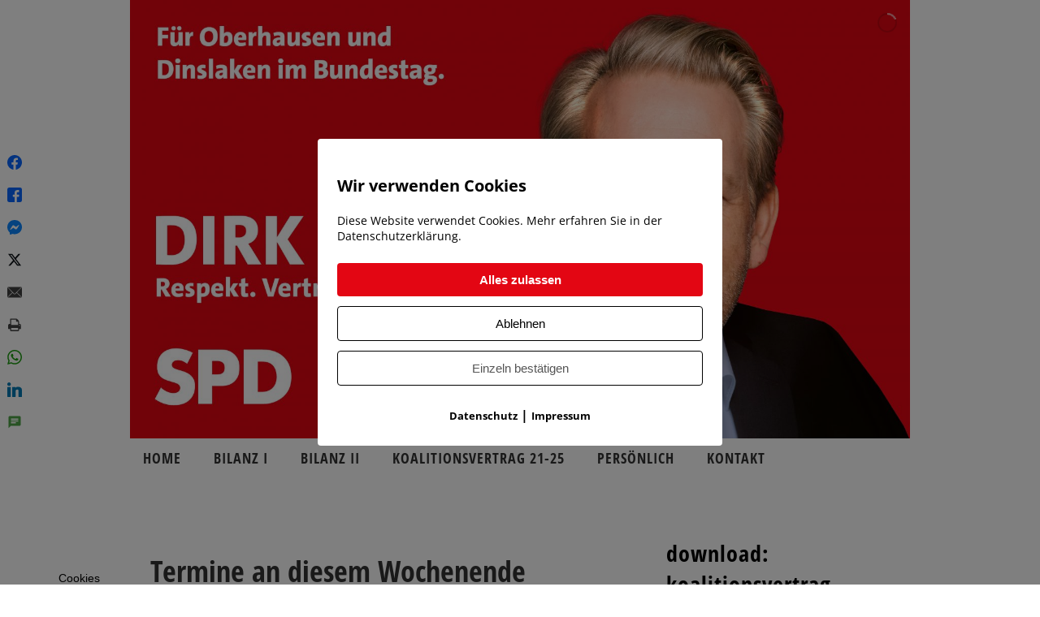

--- FILE ---
content_type: text/html; charset=UTF-8
request_url: https://www.dirk-voepel.de/2013/09/12/wahlkampftermine-an-diesem-wochenende/
body_size: 24088
content:

<!DOCTYPE html>
<html lang="de" prefix="og: http://ogp.me/ns#">
<head>

		<meta charset="UTF-8" />
	<meta name="viewport" content="width=device-width">
	<link rel="profile" href="https://gmpg.org/xfn/11" />
	<link rel="pingback" href="https://www.dirk-voepel.de/btw13/wordpress/xmlrpc.php" />
	<link rel="stylesheet" href="https://use.typekit.net/loa4fhs.css" /> <!-- my own -->
<title>Termine an diesem Wochenende &#8211; Die Website von Dirk Vöpel &#8211; Mitglied des Deutschen Bundestages für Oberhausen und Dinslaken</title>
<meta name='robots' content='max-image-preview:large' />

<!-- Easy Social Share Buttons for WordPress v.10.4 https://socialsharingplugin.com -->
<meta property="og:locale" content="de_DE" />
<meta property="og:type" content="article" />
<meta property="og:title" content="Termine an diesem Wochenende" />
<meta property="og:description" content="Es geht in den Endspurt. Noch 10 Tage bis zur Wahl. Hier die Terminübersicht für das vorletzte Wahlkampfwochenende.Würde mich freuen, wenn wir uns irgendwo sehen. Terminübersicht FR |" />
<meta property="og:url" content="https://www.dirk-voepel.de/2013/09/12/wahlkampftermine-an-diesem-wochenende/" />
<meta property="og:site_name" content="Die Website von Dirk Vöpel - Mitglied des Deutschen Bundestages für Oberhausen und Dinslaken" />
<meta property="article:section" content="Terminvorschau" />
<meta property="article:published_time" content="2013-09-12T18:46:31+02:00" />
<meta property="article:modified_time" content="2013-09-14T12:59:14+02:00" />
<meta property="og:updated_time" content="2013-09-14T12:59:14+02:00" />
<!-- / Easy Social Share Buttons for WordPress -->
<meta name="twitter:card" content="summary_large_image" />
<meta name="twitter:domain" content="Die Website von Dirk Vöpel - Mitglied des Deutschen Bundestages für Oberhausen und Dinslaken" />
<meta name="twitter:title" content="Termine an diesem Wochenende" />
<meta name="twitter:description" content="Es geht in den Endspurt. Noch 10 Tage bis zur Wahl. Hier die Terminübersicht für das vorletzte Wahlkampfwochenende.Würde mich freuen, wenn wir uns irgendwo sehen. Terminübersicht FR |" />
<meta name="twitter:url" content="https://www.dirk-voepel.de/2013/09/12/wahlkampftermine-an-diesem-wochenende/" />
<link rel="alternate" type="application/rss+xml" title="Die Website von Dirk Vöpel - Mitglied des Deutschen Bundestages für Oberhausen und Dinslaken &raquo; Feed" href="https://www.dirk-voepel.de/feed/" />
<link rel='stylesheet' id='layerslider-css' href='https://www.dirk-voepel.de/btw13/wordpress/wp-content/plugins/LayerSlider/assets/static/layerslider/css/layerslider.css?ver=7.14.4' type='text/css' media='all' />
<link rel='stylesheet' id='wp-block-library-css' href='https://www.dirk-voepel.de/btw13/wordpress/wp-includes/css/dist/block-library/style.min.css?ver=6.5.7' type='text/css' media='all' />
<link rel='stylesheet' id='gutenberg-pdfjs-css' href='https://www.dirk-voepel.de/btw13/wordpress/wp-content/plugins/pdfjs-viewer-shortcode/inc/../blocks/dist/style.css?ver=2.2.2' type='text/css' media='all' />
<style id='classic-theme-styles-inline-css' type='text/css'>
/*! This file is auto-generated */
.wp-block-button__link{color:#fff;background-color:#32373c;border-radius:9999px;box-shadow:none;text-decoration:none;padding:calc(.667em + 2px) calc(1.333em + 2px);font-size:1.125em}.wp-block-file__button{background:#32373c;color:#fff;text-decoration:none}
</style>
<style id='global-styles-inline-css' type='text/css'>
body{--wp--preset--color--black: #000000;--wp--preset--color--cyan-bluish-gray: #abb8c3;--wp--preset--color--white: #ffffff;--wp--preset--color--pale-pink: #f78da7;--wp--preset--color--vivid-red: #cf2e2e;--wp--preset--color--luminous-vivid-orange: #ff6900;--wp--preset--color--luminous-vivid-amber: #fcb900;--wp--preset--color--light-green-cyan: #7bdcb5;--wp--preset--color--vivid-green-cyan: #00d084;--wp--preset--color--pale-cyan-blue: #8ed1fc;--wp--preset--color--vivid-cyan-blue: #0693e3;--wp--preset--color--vivid-purple: #9b51e0;--wp--preset--gradient--vivid-cyan-blue-to-vivid-purple: linear-gradient(135deg,rgba(6,147,227,1) 0%,rgb(155,81,224) 100%);--wp--preset--gradient--light-green-cyan-to-vivid-green-cyan: linear-gradient(135deg,rgb(122,220,180) 0%,rgb(0,208,130) 100%);--wp--preset--gradient--luminous-vivid-amber-to-luminous-vivid-orange: linear-gradient(135deg,rgba(252,185,0,1) 0%,rgba(255,105,0,1) 100%);--wp--preset--gradient--luminous-vivid-orange-to-vivid-red: linear-gradient(135deg,rgba(255,105,0,1) 0%,rgb(207,46,46) 100%);--wp--preset--gradient--very-light-gray-to-cyan-bluish-gray: linear-gradient(135deg,rgb(238,238,238) 0%,rgb(169,184,195) 100%);--wp--preset--gradient--cool-to-warm-spectrum: linear-gradient(135deg,rgb(74,234,220) 0%,rgb(151,120,209) 20%,rgb(207,42,186) 40%,rgb(238,44,130) 60%,rgb(251,105,98) 80%,rgb(254,248,76) 100%);--wp--preset--gradient--blush-light-purple: linear-gradient(135deg,rgb(255,206,236) 0%,rgb(152,150,240) 100%);--wp--preset--gradient--blush-bordeaux: linear-gradient(135deg,rgb(254,205,165) 0%,rgb(254,45,45) 50%,rgb(107,0,62) 100%);--wp--preset--gradient--luminous-dusk: linear-gradient(135deg,rgb(255,203,112) 0%,rgb(199,81,192) 50%,rgb(65,88,208) 100%);--wp--preset--gradient--pale-ocean: linear-gradient(135deg,rgb(255,245,203) 0%,rgb(182,227,212) 50%,rgb(51,167,181) 100%);--wp--preset--gradient--electric-grass: linear-gradient(135deg,rgb(202,248,128) 0%,rgb(113,206,126) 100%);--wp--preset--gradient--midnight: linear-gradient(135deg,rgb(2,3,129) 0%,rgb(40,116,252) 100%);--wp--preset--font-size--small: 13px;--wp--preset--font-size--medium: 20px;--wp--preset--font-size--large: 36px;--wp--preset--font-size--x-large: 42px;--wp--preset--spacing--20: 0.44rem;--wp--preset--spacing--30: 0.67rem;--wp--preset--spacing--40: 1rem;--wp--preset--spacing--50: 1.5rem;--wp--preset--spacing--60: 2.25rem;--wp--preset--spacing--70: 3.38rem;--wp--preset--spacing--80: 5.06rem;--wp--preset--shadow--natural: 6px 6px 9px rgba(0, 0, 0, 0.2);--wp--preset--shadow--deep: 12px 12px 50px rgba(0, 0, 0, 0.4);--wp--preset--shadow--sharp: 6px 6px 0px rgba(0, 0, 0, 0.2);--wp--preset--shadow--outlined: 6px 6px 0px -3px rgba(255, 255, 255, 1), 6px 6px rgba(0, 0, 0, 1);--wp--preset--shadow--crisp: 6px 6px 0px rgba(0, 0, 0, 1);}:where(.is-layout-flex){gap: 0.5em;}:where(.is-layout-grid){gap: 0.5em;}body .is-layout-flex{display: flex;}body .is-layout-flex{flex-wrap: wrap;align-items: center;}body .is-layout-flex > *{margin: 0;}body .is-layout-grid{display: grid;}body .is-layout-grid > *{margin: 0;}:where(.wp-block-columns.is-layout-flex){gap: 2em;}:where(.wp-block-columns.is-layout-grid){gap: 2em;}:where(.wp-block-post-template.is-layout-flex){gap: 1.25em;}:where(.wp-block-post-template.is-layout-grid){gap: 1.25em;}.has-black-color{color: var(--wp--preset--color--black) !important;}.has-cyan-bluish-gray-color{color: var(--wp--preset--color--cyan-bluish-gray) !important;}.has-white-color{color: var(--wp--preset--color--white) !important;}.has-pale-pink-color{color: var(--wp--preset--color--pale-pink) !important;}.has-vivid-red-color{color: var(--wp--preset--color--vivid-red) !important;}.has-luminous-vivid-orange-color{color: var(--wp--preset--color--luminous-vivid-orange) !important;}.has-luminous-vivid-amber-color{color: var(--wp--preset--color--luminous-vivid-amber) !important;}.has-light-green-cyan-color{color: var(--wp--preset--color--light-green-cyan) !important;}.has-vivid-green-cyan-color{color: var(--wp--preset--color--vivid-green-cyan) !important;}.has-pale-cyan-blue-color{color: var(--wp--preset--color--pale-cyan-blue) !important;}.has-vivid-cyan-blue-color{color: var(--wp--preset--color--vivid-cyan-blue) !important;}.has-vivid-purple-color{color: var(--wp--preset--color--vivid-purple) !important;}.has-black-background-color{background-color: var(--wp--preset--color--black) !important;}.has-cyan-bluish-gray-background-color{background-color: var(--wp--preset--color--cyan-bluish-gray) !important;}.has-white-background-color{background-color: var(--wp--preset--color--white) !important;}.has-pale-pink-background-color{background-color: var(--wp--preset--color--pale-pink) !important;}.has-vivid-red-background-color{background-color: var(--wp--preset--color--vivid-red) !important;}.has-luminous-vivid-orange-background-color{background-color: var(--wp--preset--color--luminous-vivid-orange) !important;}.has-luminous-vivid-amber-background-color{background-color: var(--wp--preset--color--luminous-vivid-amber) !important;}.has-light-green-cyan-background-color{background-color: var(--wp--preset--color--light-green-cyan) !important;}.has-vivid-green-cyan-background-color{background-color: var(--wp--preset--color--vivid-green-cyan) !important;}.has-pale-cyan-blue-background-color{background-color: var(--wp--preset--color--pale-cyan-blue) !important;}.has-vivid-cyan-blue-background-color{background-color: var(--wp--preset--color--vivid-cyan-blue) !important;}.has-vivid-purple-background-color{background-color: var(--wp--preset--color--vivid-purple) !important;}.has-black-border-color{border-color: var(--wp--preset--color--black) !important;}.has-cyan-bluish-gray-border-color{border-color: var(--wp--preset--color--cyan-bluish-gray) !important;}.has-white-border-color{border-color: var(--wp--preset--color--white) !important;}.has-pale-pink-border-color{border-color: var(--wp--preset--color--pale-pink) !important;}.has-vivid-red-border-color{border-color: var(--wp--preset--color--vivid-red) !important;}.has-luminous-vivid-orange-border-color{border-color: var(--wp--preset--color--luminous-vivid-orange) !important;}.has-luminous-vivid-amber-border-color{border-color: var(--wp--preset--color--luminous-vivid-amber) !important;}.has-light-green-cyan-border-color{border-color: var(--wp--preset--color--light-green-cyan) !important;}.has-vivid-green-cyan-border-color{border-color: var(--wp--preset--color--vivid-green-cyan) !important;}.has-pale-cyan-blue-border-color{border-color: var(--wp--preset--color--pale-cyan-blue) !important;}.has-vivid-cyan-blue-border-color{border-color: var(--wp--preset--color--vivid-cyan-blue) !important;}.has-vivid-purple-border-color{border-color: var(--wp--preset--color--vivid-purple) !important;}.has-vivid-cyan-blue-to-vivid-purple-gradient-background{background: var(--wp--preset--gradient--vivid-cyan-blue-to-vivid-purple) !important;}.has-light-green-cyan-to-vivid-green-cyan-gradient-background{background: var(--wp--preset--gradient--light-green-cyan-to-vivid-green-cyan) !important;}.has-luminous-vivid-amber-to-luminous-vivid-orange-gradient-background{background: var(--wp--preset--gradient--luminous-vivid-amber-to-luminous-vivid-orange) !important;}.has-luminous-vivid-orange-to-vivid-red-gradient-background{background: var(--wp--preset--gradient--luminous-vivid-orange-to-vivid-red) !important;}.has-very-light-gray-to-cyan-bluish-gray-gradient-background{background: var(--wp--preset--gradient--very-light-gray-to-cyan-bluish-gray) !important;}.has-cool-to-warm-spectrum-gradient-background{background: var(--wp--preset--gradient--cool-to-warm-spectrum) !important;}.has-blush-light-purple-gradient-background{background: var(--wp--preset--gradient--blush-light-purple) !important;}.has-blush-bordeaux-gradient-background{background: var(--wp--preset--gradient--blush-bordeaux) !important;}.has-luminous-dusk-gradient-background{background: var(--wp--preset--gradient--luminous-dusk) !important;}.has-pale-ocean-gradient-background{background: var(--wp--preset--gradient--pale-ocean) !important;}.has-electric-grass-gradient-background{background: var(--wp--preset--gradient--electric-grass) !important;}.has-midnight-gradient-background{background: var(--wp--preset--gradient--midnight) !important;}.has-small-font-size{font-size: var(--wp--preset--font-size--small) !important;}.has-medium-font-size{font-size: var(--wp--preset--font-size--medium) !important;}.has-large-font-size{font-size: var(--wp--preset--font-size--large) !important;}.has-x-large-font-size{font-size: var(--wp--preset--font-size--x-large) !important;}
.wp-block-navigation a:where(:not(.wp-element-button)){color: inherit;}
:where(.wp-block-post-template.is-layout-flex){gap: 1.25em;}:where(.wp-block-post-template.is-layout-grid){gap: 1.25em;}
:where(.wp-block-columns.is-layout-flex){gap: 2em;}:where(.wp-block-columns.is-layout-grid){gap: 2em;}
.wp-block-pullquote{font-size: 1.5em;line-height: 1.6;}
</style>
<link rel='stylesheet' id='contact-form-7-css' href='https://www.dirk-voepel.de/btw13/wordpress/wp-content/plugins/contact-form-7/includes/css/styles.css?ver=5.9.8' type='text/css' media='all' />
<link rel='stylesheet' id='pixelmate-public-css-css' href='https://www.dirk-voepel.de/btw13/wordpress/wp-content/plugins/pixelmate/public//assets/css/pixelmate.css?ver=6.5.7' type='text/css' media='all' />
<link rel='stylesheet' id='weptile-image-slider-widget-css' href='https://www.dirk-voepel.de/btw13/wordpress/wp-content/plugins/weptile-image-slider-widget/css/weptile-image-slider-widget.css?ver=6.5.7' type='text/css' media='all' />
<link rel='stylesheet' id='weptile-image-slider-widget-nivo-slider-css' href='https://www.dirk-voepel.de/btw13/wordpress/wp-content/plugins/weptile-image-slider-widget/nivo-slider/nivo-slider.css?ver=6.5.7' type='text/css' media='all' />
<link rel='stylesheet' id='parent-style-css' href='https://www.dirk-voepel.de/btw13/wordpress/wp-content/themes/clean-retina-pro/style.css?ver=6.5.7' type='text/css' media='all' />
<link rel='stylesheet' id='load-fa-css' href='https://www.dirk-voepel.de/btw13/wordpress/wp-content/fontawesome/css/all.css?ver=6.5.7' type='text/css' media='all' />
<link rel='stylesheet' id='theme-slug-fonts-css' href='//www.dirk-voepel.de/btw13/wordpress/wp-content/uploads/omgf/theme-slug-fonts/theme-slug-fonts.css?ver=1712916663' type='text/css' media='all' />
<link rel='stylesheet' id='cleanretina_style-css' href='https://www.dirk-voepel.de/btw13/wordpress/wp-content/themes/clean-retina-pro-child/style.css?ver=6.5.7' type='text/css' media='all' />
<link rel='stylesheet' id='cleanretina-font-awesome-css' href='https://www.dirk-voepel.de/btw13/wordpress/wp-content/themes/clean-retina-pro/font-awesome/css/font-awesome.css?ver=6.5.7' type='text/css' media='all' />
<link rel='stylesheet' id='jquery_fancybox_style-css' href='https://www.dirk-voepel.de/btw13/wordpress/wp-content/themes/clean-retina-pro/library/css/jquery.fancybox-1.3.4.css?ver=6.5.7' type='text/css' media='all' />
<style id='akismet-widget-style-inline-css' type='text/css'>

			.a-stats {
				--akismet-color-mid-green: #357b49;
				--akismet-color-white: #fff;
				--akismet-color-light-grey: #f6f7f7;

				max-width: 350px;
				width: auto;
			}

			.a-stats * {
				all: unset;
				box-sizing: border-box;
			}

			.a-stats strong {
				font-weight: 600;
			}

			.a-stats a.a-stats__link,
			.a-stats a.a-stats__link:visited,
			.a-stats a.a-stats__link:active {
				background: var(--akismet-color-mid-green);
				border: none;
				box-shadow: none;
				border-radius: 8px;
				color: var(--akismet-color-white);
				cursor: pointer;
				display: block;
				font-family: -apple-system, BlinkMacSystemFont, 'Segoe UI', 'Roboto', 'Oxygen-Sans', 'Ubuntu', 'Cantarell', 'Helvetica Neue', sans-serif;
				font-weight: 500;
				padding: 12px;
				text-align: center;
				text-decoration: none;
				transition: all 0.2s ease;
			}

			/* Extra specificity to deal with TwentyTwentyOne focus style */
			.widget .a-stats a.a-stats__link:focus {
				background: var(--akismet-color-mid-green);
				color: var(--akismet-color-white);
				text-decoration: none;
			}

			.a-stats a.a-stats__link:hover {
				filter: brightness(110%);
				box-shadow: 0 4px 12px rgba(0, 0, 0, 0.06), 0 0 2px rgba(0, 0, 0, 0.16);
			}

			.a-stats .count {
				color: var(--akismet-color-white);
				display: block;
				font-size: 1.5em;
				line-height: 1.4;
				padding: 0 13px;
				white-space: nowrap;
			}
		
</style>
<link rel='stylesheet' id='subscribe-forms-css-css' href='https://www.dirk-voepel.de/btw13/wordpress/wp-content/plugins/easy-social-share-buttons3/assets/modules/subscribe-forms.min.css?ver=10.4' type='text/css' media='all' />
<link rel='stylesheet' id='click2tweet-css-css' href='https://www.dirk-voepel.de/btw13/wordpress/wp-content/plugins/easy-social-share-buttons3/assets/modules/click-to-tweet.min.css?ver=10.4' type='text/css' media='all' />
<link rel='stylesheet' id='easy-social-share-buttons-css' href='https://www.dirk-voepel.de/btw13/wordpress/wp-content/plugins/easy-social-share-buttons3/assets/css/easy-social-share-buttons.min.css?ver=10.4' type='text/css' media='all' />
<style id='easy-social-share-buttons-inline-css' type='text/css'>
.essb_links .essb_link_mastodon { --essb-network: #6364ff;}
</style>
<script type="text/javascript" src="https://www.dirk-voepel.de/btw13/wordpress/wp-includes/js/jquery/jquery.min.js?ver=3.7.1" id="jquery-core-js"></script>
<script type="text/javascript" src="https://www.dirk-voepel.de/btw13/wordpress/wp-includes/js/jquery/jquery-migrate.min.js?ver=3.4.1" id="jquery-migrate-js"></script>
<script type="text/javascript" id="layerslider-utils-js-extra">
/* <![CDATA[ */
var LS_Meta = {"v":"7.14.4","fixGSAP":"1"};
/* ]]> */
</script>
<script type="text/javascript" src="https://www.dirk-voepel.de/btw13/wordpress/wp-content/plugins/LayerSlider/assets/static/layerslider/js/layerslider.utils.js?ver=7.14.4" id="layerslider-utils-js"></script>
<script type="text/javascript" src="https://www.dirk-voepel.de/btw13/wordpress/wp-content/plugins/LayerSlider/assets/static/layerslider/js/layerslider.kreaturamedia.jquery.js?ver=7.14.4" id="layerslider-js"></script>
<script type="text/javascript" src="https://www.dirk-voepel.de/btw13/wordpress/wp-content/plugins/LayerSlider/assets/static/layerslider/js/layerslider.transitions.js?ver=7.14.4" id="layerslider-transitions-js"></script>
<script type="text/javascript" id="omgf-frontend-js-extra">
/* <![CDATA[ */
var omgf_frontend_i18n = {"info_box_alert_text":"Google Fonts were found on this page. Click here for more information.","info_box_notice_text":"There are potential issues in your configuration that require your attention.","info_box_admin_url":"https:\/\/www.dirk-voepel.de\/btw13\/wordpress\/wp-admin\/options-general.php?page=optimize-webfonts","ajax_url":"https:\/\/www.dirk-voepel.de\/btw13\/wordpress\/wp-admin\/admin-ajax.php","nonce":"20ee0762e1"};
/* ]]> */
</script>
<script type="text/javascript" src="https://www.dirk-voepel.de/btw13/wordpress/wp-content/plugins/host-webfonts-local/assets/js/omgf-frontend.min.js?ver=1749503089" id="omgf-frontend-js" defer="defer" data-wp-strategy="defer"></script>
<script type="text/javascript" id="pixelmate-public-js-js-extra">
/* <![CDATA[ */
var js_options = {"google_fonts":[],"flexTracking":[],"flexWerbung":[],"flexNotwendig":[],"flexSonstige":[],"webinaris":"","webinaris_load":"0","pixelmate_script":"","pixelmate_script_code_head":"","pixelmate_script_code_body":"","pixelmate_script_code_footer":"","pixelmate_script_stats":"0","pixelmate_script_code_head_stats":"","pixelmate_script_code_body_stats":"","pixelmate_script_code_footer_stats":"","pixelmate_tag_manager":"0","pixelmate_gtm":"GTM-0000000","domain":"dirk-voepel.de","full_domain":"https:\/\/www.dirk-voepel.de\/btw13\/wordpress","wpmllang":"no-wpml","gen_banner_aktiv":null,"gen_banner_delay":null,"gen_individuell":"1","gen_heading":"Wir verwenden Cookies","gen_text":"Diese Website verwendet Cookies. Mehr erfahren Sie in der Datenschutzerkl\u00e4rung.","gen_allow_text":"Alles zulassen","gen_single_text":"Einzeln best\u00e4tigen","gen_deny_text":"Ablehnen","gen_dse_text":"Datenschutz","gen_impressum_text":"Impressum","speicherdauer_der_cookies":"14","cookies_secure":"0","alt_track":"0","pix_settings_check":"","pix_settings_uberschrift":"Cookie Einstellungen","pix_settings_hinweis_dse":"Hier k\u00f6nnen die auf dieser Website verwendeten externen Dienste eingesehen und einzeln zugelassen\/abgelehnt werden.","pix_settings_notwendige_c":"nur notwendige Cookies akzeptieren","pix_settings_notwendige_c_text":"","pix_settings_statistik":"Statistik Cookies akzeptieren","pix_settings_statistik_text":"","pix_settings_statistik_aus":null,"pix_settings_werbung":"Marketing Cookies akzeptieren","pix_settings_werbung_text":"","pix_settings_werbung_aus":null,"pix_settings_videos":"Externe Medien akzeptieren","pix_settings_videos_text":"","pix_settings_videos_aus":null,"pix_settings_sonstige":"Sonstigen externen Content akzeptieren","pix_settings_sonstige_text":"","pix_settings_sonstige_aus":null,"pix_settings_speichern_button":"speichern","pix_settings_more":"mehr","pix_settings_dse_ex":"Datenschutzerkl\u00e4rung","design_pos":"Fullscreen","elmentor_popup_id":"","pixelmate_logo_check":"0","pixelmate_logo":"","banner_padding_oben":"24","box_margin":"0px 0px 0px 0px","box_border_width":"0px 0px 0px 0px","box_border_style":"solid","box_border_color":"#ffffff","box_padding":"24px 24px 24px 24px","box_border_radius":"4px 4px 4px 4px","box_bg_color":"#ffffff","box_color_title":"#000000","box_color_text":"#000000","box_bg_verlauf":"0","box_bg_verlauf_1":"#ffffff","box_bg_verlauf_2":"#ffffff","box_shadow":"0","box_shadow_h":"3","box_shadow_v":"0","box_shadow_blur":"3","box_shadow_color":"#000000","box_h_font_size":"20","box_font_size":"14","box_line_height":"1.4","pixelmate_text_align":"left","cb_aktiv":"1","cb_position":"unten links","cb_font_size":"14","cb_background":"#FFFFFF","cb_color":"#000000","cb_important":"1","btn_bg_color":"#e30613","btn_color":"#ffffff","btn_border_color":"rgba(0,0,0,0.06)","btn_border_width":"0","btn_border_radius":"4","btn_deny_bg_color":"#ffffff","btn_deny_color":"#000000","btn_deny_border_color":"#000000","btn_deny_border_width":"1","btn_deny_border_radius":"4","btn_set_bg_color":"#ffffff","btn_set_color":"#555555","btn_set_border_color":"#000000","btn_set_border_width":"1","btn_set_border_radius":"4","ga":"0","gaText":null,"gaId":"UA-000000","ga2":null,"gaId2":null,"gaAno":"1","google_optimize_aktivieren":"0","google_optimize_id":"000000","ga_cookie_duration":"730","ga_cookies_ssl":"0","media_youtube":"0","media_youtube_text":"YouTube ist eine Videohosting Plattform. Durch die externe Einbindung von Videos werden personenbezogene Daten an YouTube \u00fcbermittelt.","media_vimeo":"0","media_vimeo_text":"Vimeo ist eine Videohosting Plattform. Durch die externe Einbindung von Videos werden personenbezogene Daten an Vimeo \u00fcbermittelt.","media_twitter":"0","media_twitter_text":"Twitter ist ein Nachrichtendienst. Durch das einbetten von Twitter Beitr\u00e4gen auf unserer Website werden personenbezogene Daten an Twitter \u00fcbermittelt.","media_gmaps":"0","media_gmaps_text":"Wir haben auf unserer Website interaktive Karten mit Hilfe von Google Maps der Google LLC. (\u201eGoogle\u201c) integriert. Die Karten werden nur angezeigt, wenn Sie dem Setzen und Auslesen von Cookies durch Google zustimmen. Dadurch k\u00f6nnen personenbezogene Daten an Google \u00fcbermittelt werden.","media_osm":"0","media_osm_text":"Durch die Einbettung von Google Maps auf unserer Website werden personenbezogene Daten an Google \u00fcbermittelt.","media_calendly":"0","media_calendly_text":"Calendly ist Buchungstool. Durch die Einbettung auf unserer Website werden personenbezogene Daten an Calendly \u00fcbermittelt.","media_xing_events":"0","media_xing_events_text":"Durch die Einbettung von Xing werden personenbezogene Daten an Xing \u00fcbermittelt.","media_libsyn":"0","media_libsyn_text":"Durch die Einbettung des Podcast Players von Libsyn werden personenbezogene Daten an Libsyn \u00fcbermittelt.","media_trustindex":"0","media_trustindex_text":"Durch die Einbettung der Google Reviews werden Daten an Trustindex.io \u00fcbermittelt.","media_recaptcha":"0","media_recaptcha_text":"ReCaptcha muss auf unserer Website geladen werden, um Kontaktanfragen zu versenden.","dse_extern":"","dse_extern_url":null,"impressum_extern":"1","impressum_extern_url":"https:\/\/www.dirk-voepel.de#dv-impressum","fb":"0","fbText":null,"fbId":"00000000","fb_opt_out":null,"fb_consent_mode":null,"csp":"0","csp_admin":"","youtubeIn":"0","youtubeHeading":null,"youtubeText":null,"vimeoIn":"","vimeoHeading":null,"vimeoText":null,"wlVimeo":"0","wlYoutube":"1","wlGmaps":"0","wlReCaptcha":"0","dse":"https:\/\/www.dirk-voepel.de\/datenschutzerklaerung\/","impressum":"","protokoll":null,"txt_cookie_banner_heading":"Wir verwenden Cookies","txt_cookie_banner":"Wir nutzen auf unserer Webseite Cookies. Einige Cookies sind notwendig (z.B. f\u00fcr den Warenkorb) andere sind nicht notwendig. Die nicht-notwendigen Cookies helfen uns bei der Optimierung unseres Online-Angebotes, unserer Webseitenfunktionen und werden f\u00fcr Marketingzwecke eingesetzt.\nDie Einwilligung umfasst die Speicherung von Informationen auf Ihrem Endger\u00e4t, das Auslesen personenbezogener Daten sowie deren Verarbeitung. \nKlicken Sie auf \u201eAlle akzeptieren\u201c, um in den Einsatz von nicht notwendigen Cookies einzuwilligen oder auf \u201eAlle ablehnen\u201c, wenn Sie sich anders entscheiden.\nSie k\u00f6nnen unter \u201eEinstellungen verwalten\u201c detaillierte Informationen der von uns eingesetzten Arten von Cookies erhalten und deren Einstellungen aufrufen. \nSie k\u00f6nnen die Einstellungen jederzeit aufrufen und Cookies auch nachtr\u00e4glich jederzeit abw\u00e4hlen (z.B. in der Datenschutzerkl\u00e4rung oder unten auf unserer Webseite).","txt_btn_allow":"Alle akzeptieren","txt_btn_deny":"Alle ablehnen","txt_btn_settings":"Einstellungen","txt_datenschutz":"Datenschutz","txt_impressum":"Impressum","txt_datenschutz_hinweis":"Mehr Informationen zu den verwendeten Diensten auf dieser Website stehen in der Datenschutzerkl\u00e4rung.","txt_allow":"Akzeptieren","txt_youtube_heading":"YouTube aktivieren?","txt_youtube_content":"YouTube Videos k\u00f6nnen nur angezeigt werden, wenn Cookies gesetzt werden d\u00fcrfen.","txt_youtube_footer":"Wenn YouTube f\u00fcr diese Website aktiviert wurde, werden Daten an YouTube \u00fcbermittelt und ausgewertet. Mehr dazu in der Datenschutzerkl\u00e4rung von YouTube:","txt_vimeo_heading":"Vimeo aktivieren?","txt_vimeo_content":"Vimeo Videos k\u00f6nnen nur angezeigt werden, wenn Cookies gesetzt werden d\u00fcrfen.","txt_vimeo_footer":"Wenn Vimeo auf dieser Website aktiviert wird, werden personenbezogene Daten zu Vimeo \u00fcbermittelt und ausgewertet. Mehr dazu in der Vimeo Datenschutzerkl\u00e4rung: ","txt_gmaps_heading":"Google Maps aktivieren?","txt_gmaps_content":"Google Maps kann nur aktiviert werden, wenn Cookies gesetzt werden d\u00fcrfen.","txt_gmaps_footer":"Wenn Google Maps aktiviert wurde, werden personenbezogene Daten an Google gesendet und verarbeitet. Mehr dazu in der Datenschutzerkl\u00e4rung von Google:","txt_osm_heading":"Open Street Maps aktivieren?","txt_osm_content":"Hier w\u00fcrden wir gerne eine Karte von Open Street Maps anzeigen und daf\u00fcr Cookies setzen. ","txt_osm_footer":"Wenn Open Street Maps f\u00fcr diese Seite aktiviert ist, werden personenbezogene Daten an openstreetmap.de \u00fcbermittelt und verarbeitet. Weitere Informationen findest du in den Datenschutzbestimmungen von OpenStreetMap: ","txt_twitter_heading":"Twitter aktivieren?","txt_twitter_content":"Hier w\u00fcrden wir gerne Inhalte von Twitter anzeigen.","txt_twitter_footer":"Wenn diese Inhalte auf dieser Website geladen werden d\u00fcrfen, wird eine externe Verbindung zu Twitter hergestellt und es k\u00f6nnen Cookies gesetzt werden.","txt_libsyn_heading":"Libsyn Podcast aktivieren?","txt_libsyn_content":"Hier w\u00fcrden wir gerne den Podcast Player von Libsyn anzeigen. Dazu m\u00fcssen Cookies gesetzt werden und es wird eine externe Verbindung zu Libsyn.com aufgebaut.","txt_libsyn_footer":"Wenn der Podcast Player von Libsyn.com aktiviert wird, werden personenbezogene Daten an Libsyn gesendet und verarbeitet. Mehr dazu findest du hier:","txt_trustindex_heading":"Google Reviews anzeigen?","txt_trustindex_content":"An dieser Stelle w\u00fcrden wir gerne Google Reviews einblenden. Daf\u00fcr muss eine Verbindung zu trustindex.io hergestellt werden.","txt_trustindex_footer":"F\u00fcr mehr Informationen findest du die Datenschutzerkl\u00e4rung von trustindex.io ","txt_here":"hier","txt_more":"mehr erfahren","calendly_h2":"Jetzt buchen","calendly_text":"F\u00fcr Buchungen nutzen wir das externe Tool Calendly. Wenn es aktiviert wird, werden personenbezogene Daten an Calendly \u00fcbermittelt und verarbeitet. ","calendly_btn":"weiter","xing_h2":"Xing Events anzeigen","xing_text":"Um Xing Events auf dieser Website anzeigen zu k\u00f6nnen, m\u00fcssen Cookies gesetzt werden.","xing_btn":"weiter","issingle":"yes","pixe_test":{"margin":"0px 0px 0px 0px","border":"0px solid ","padding":"12px 24px 24px 24px","border-radius":"5px","margin-top":"0px","margin-right":"0px","margin-bottom":"0px","margin-left":"0px","border-top":"0px","border-right":"0px","border-bottom":"0px","border-left":"0px","padding-top":"12px","padding-right":"24px","padding-bottom":"24px","padding-left":"24px","background-color":"#ffffff","border-color":"","color":"#0a0a0a","border-style":"solid","border-top-left-radius":"4px","border-bottom-left-radius":"4px","border-top-right-radius":"4px","border-bottom-right-radius":"4px"},"client_ip":"18.189.43.246","wpml_exists":"0","sprachumschalter_aktivieren":"0","ajaxurl":"https:\/\/www.dirk-voepel.de\/btw13\/wordpress\/wp-admin\/admin-ajax.php","nonce":"56e0f43607","elementor":"false","divi_builder":"false"};
/* ]]> */
</script>
<script type="module" async src="https://www.dirk-voepel.de/btw13/wordpress/wp-content/plugins/pixelmate/public//assets/js/dist/bundle.js?ver=1.0.0"></script><script type="text/javascript" src="https://www.dirk-voepel.de/btw13/wordpress/wp-content/plugins/weptile-image-slider-widget/js/weptile-image-slider-widget.js?ver=6.5.7" id="weptile-image-slider-widget-js"></script>
<script type="text/javascript" src="https://www.dirk-voepel.de/btw13/wordpress/wp-content/plugins/weptile-image-slider-widget/nivo-slider/jquery.nivo.slider.pack.js?ver=6.5.7" id="weptile-image-slider-widget-nivo-slider-js"></script>
<!--[if lt IE 9]>
<script type="text/javascript" src="https://www.dirk-voepel.de/btw13/wordpress/wp-content/themes/clean-retina-pro/library/js/html5.min.js?ver=3.7.3" id="html5-js"></script>
<![endif]-->
<script type="text/javascript" src="https://www.dirk-voepel.de/btw13/wordpress/wp-content/themes/clean-retina-pro/library/js/scripts.js?ver=6.5.7" id="cleanretina-scripts-js"></script>
<script type="text/javascript" src="https://www.dirk-voepel.de/btw13/wordpress/wp-content/themes/clean-retina-pro/library/js/backtotop.js?ver=6.5.7" id="backtotop-js"></script>
<meta name="generator" content="Powered by LayerSlider 7.14.4 - Build Heros, Sliders, and Popups. Create Animations and Beautiful, Rich Web Content as Easy as Never Before on WordPress." />
<!-- LayerSlider updates and docs at: https://layerslider.com -->
<script id="essb-inline-js"></script><link rel="https://api.w.org/" href="https://www.dirk-voepel.de/wp-json/" /><link rel="alternate" type="application/json" href="https://www.dirk-voepel.de/wp-json/wp/v2/posts/188" /><link rel="EditURI" type="application/rsd+xml" title="RSD" href="https://www.dirk-voepel.de/btw13/wordpress/xmlrpc.php?rsd" />
<link rel="canonical" href="https://www.dirk-voepel.de/2013/09/12/wahlkampftermine-an-diesem-wochenende/" />
<link rel='shortlink' href='https://www.dirk-voepel.de/?p=188' />
<link rel="alternate" type="application/json+oembed" href="https://www.dirk-voepel.de/wp-json/oembed/1.0/embed?url=https%3A%2F%2Fwww.dirk-voepel.de%2F2013%2F09%2F12%2Fwahlkampftermine-an-diesem-wochenende%2F" />
<link rel="alternate" type="text/xml+oembed" href="https://www.dirk-voepel.de/wp-json/oembed/1.0/embed?url=https%3A%2F%2Fwww.dirk-voepel.de%2F2013%2F09%2F12%2Fwahlkampftermine-an-diesem-wochenende%2F&#038;format=xml" />
	<style type="text/css">
																																													/* Header */
			#branding {
									background-image: none;
								background-color: #ffffff; 
				border-color: #ffffff; 
			}
									/* Content */
			#main { 
									background-image: none;
								background-color: #ffffff; 
				background-repeat: repeat;
			}
									/* Footer */
			#colophon {
									background-image: none;
								background-color: #ffffff;  
			}
									/* Footer seperator*/
			#colophon, #colophon hr { 
				border-color: #ffffff;
			}
																			</style>

<script type="text/javascript">var essb_settings = {"ajax_url":"https:\/\/www.dirk-voepel.de\/btw13\/wordpress\/wp-admin\/admin-ajax.php","essb3_nonce":"34bb5ed240","essb3_plugin_url":"https:\/\/www.dirk-voepel.de\/btw13\/wordpress\/wp-content\/plugins\/easy-social-share-buttons3","essb3_stats":false,"essb3_ga":false,"essb3_ga_ntg":false,"blog_url":"https:\/\/www.dirk-voepel.de\/btw13\/wordpress\/","post_id":"188"};</script>	<style type="text/css">
			#site-logo {
			position: absolute !important;
			clip: rect(1px 1px 1px 1px); /* IE7 */
			clip: rect(1px, 1px, 1px, 1px);
		}
		</style>
	<link rel="icon" href="https://www.dirk-voepel.de/btw13/wordpress/wp-content/uploads/2021/08/cropped-btw-21-favicon-2-32x32.png" sizes="32x32" />
<link rel="icon" href="https://www.dirk-voepel.de/btw13/wordpress/wp-content/uploads/2021/08/cropped-btw-21-favicon-2-192x192.png" sizes="192x192" />
<link rel="apple-touch-icon" href="https://www.dirk-voepel.de/btw13/wordpress/wp-content/uploads/2021/08/cropped-btw-21-favicon-2-180x180.png" />
<meta name="msapplication-TileImage" content="https://www.dirk-voepel.de/btw13/wordpress/wp-content/uploads/2021/08/cropped-btw-21-favicon-2-270x270.png" />

</head>

<body data-rsssl=1 class="post-template-default single single-post postid-188 single-format-standard  essb-10.4">
	
				<header id="branding" >
			
	<div class="header-wrapper">

	<!-- <div class="wrapper clearfix"> -->
	
	
	<!-- <div class="spd-ob-ubermenu-wrapper"> -->
	
	<!-- Menu -->	
	<!-- </div> -->
	
	<!-- .spd-ob-ubermenu-wrapper -->
	
		<div class="hgroup-wrap clearfix">				

			<div id="site-logo" class="clearfix">
							<h3 id="site-title"><a href="https://www.dirk-voepel.de/" title="Die Website von Dirk Vöpel &#8211; Mitglied des Deutschen Bundestages für Oberhausen und Dinslaken" rel="home">Die Website von Dirk Vöpel &#8211; Mitglied des Deutschen Bundestages für Oberhausen und Dinslaken</a></h3>
				<h4 id="site-description"></h4>
							</div><!-- #site-logo -->

			
			
			<script type="text/javascript">jQuery(function() { _initLayerSlider( '#layerslider_28_1g4s8psjuprtc', {createdWith: '6.7.6', sliderVersion: '7.14.3', allowFullscreen: true, pauseOnHover: 'enabled', skin: 'v6', sliderFadeInDuration: 350, navPrevNext: false, hoverPrevNext: false, navStartStop: false, navButtons: false, useSrcset: true, skinsPath: 'https://www.dirk-voepel.de/btw13/wordpress/wp-content/plugins/LayerSlider/assets/static/layerslider/skins/', performanceMode: true}); });</script><div id="layerslider_28_1g4s8psjuprtc"  class="ls-wp-container fitvidsignore ls-selectable" style="width:960px;height:540px;max-width:960px;margin:0 auto;margin-bottom: 0px;"><div class="ls-slide" data-ls="duration:6000;transition2d:5;"><img width="2560" height="1440" src="https://www.dirk-voepel.de/btw13/wordpress/wp-content/uploads/2025/04/banner-dirk-voepel-2025-neu-scaled.jpg" class="ls-bg" alt="" decoding="async" fetchpriority="high" srcset="https://www.dirk-voepel.de/btw13/wordpress/wp-content/uploads/2025/04/banner-dirk-voepel-2025-neu-scaled.jpg 2560w, https://www.dirk-voepel.de/btw13/wordpress/wp-content/uploads/2025/04/banner-dirk-voepel-2025-neu-300x169.jpg 300w, https://www.dirk-voepel.de/btw13/wordpress/wp-content/uploads/2025/04/banner-dirk-voepel-2025-neu-1024x576.jpg 1024w, https://www.dirk-voepel.de/btw13/wordpress/wp-content/uploads/2025/04/banner-dirk-voepel-2025-neu-768x432.jpg 768w, https://www.dirk-voepel.de/btw13/wordpress/wp-content/uploads/2025/04/banner-dirk-voepel-2025-neu-1536x864.jpg 1536w, https://www.dirk-voepel.de/btw13/wordpress/wp-content/uploads/2025/04/banner-dirk-voepel-2025-neu-2048x1152.jpg 2048w" sizes="(max-width: 2560px) 100vw, 2560px" /><img width="2560" height="1440" src="https://www.dirk-voepel.de/btw13/wordpress/wp-content/uploads/2025/04/banner-dirk-voepel-2025-neu-scaled.jpg" class="ls-tn" alt="" decoding="async" srcset="https://www.dirk-voepel.de/btw13/wordpress/wp-content/uploads/2025/04/banner-dirk-voepel-2025-neu-scaled.jpg 2560w, https://www.dirk-voepel.de/btw13/wordpress/wp-content/uploads/2025/04/banner-dirk-voepel-2025-neu-300x169.jpg 300w, https://www.dirk-voepel.de/btw13/wordpress/wp-content/uploads/2025/04/banner-dirk-voepel-2025-neu-1024x576.jpg 1024w, https://www.dirk-voepel.de/btw13/wordpress/wp-content/uploads/2025/04/banner-dirk-voepel-2025-neu-768x432.jpg 768w, https://www.dirk-voepel.de/btw13/wordpress/wp-content/uploads/2025/04/banner-dirk-voepel-2025-neu-1536x864.jpg 1536w, https://www.dirk-voepel.de/btw13/wordpress/wp-content/uploads/2025/04/banner-dirk-voepel-2025-neu-2048x1152.jpg 2048w" sizes="(max-width: 2560px) 100vw, 2560px" /><a href="https://www.dirk-voepel.de/" target="_self" class="ls-link ls-link-on-top"></a></div></div>			
			
			<div class="hgroup-right">
							<button class="menu-toggle">Responsive Menu</button>
			</div><!-- .hgroup-right -->
			
			
						
			
						
		</div><!-- .hgroup-wrap -->	
		
				
		<nav id="access" class="clearfix"><ul class="root"><li id="menu-item-66" class="menu-item menu-item-type-custom menu-item-object-custom menu-item-home menu-item-66"><a href="https://www.dirk-voepel.de/">Home</a></li>
<li id="menu-item-1553" class="menu-item menu-item-type-post_type menu-item-object-page menu-item-1553"><a href="https://www.dirk-voepel.de/bilanz-21-24/">Bilanz I</a></li>
<li id="menu-item-1554" class="menu-item menu-item-type-post_type menu-item-object-page menu-item-1554"><a href="https://www.dirk-voepel.de/bilanz-21-24-fortschritt/">Bilanz II</a></li>
<li id="menu-item-995" class="menu-item menu-item-type-post_type menu-item-object-page menu-item-995"><a href="https://www.dirk-voepel.de/koalitionsvertrag-2021-2025/">Koalitionsvertrag 21-25</a></li>
<li id="menu-item-568" class="menu-item menu-item-type-post_type menu-item-object-page menu-item-568"><a href="https://www.dirk-voepel.de/dirk-voepel-lebenslauf/">Persönlich</a></li>
<li id="menu-item-569" class="menu-item menu-item-type-post_type menu-item-object-page menu-item-569"><a href="https://www.dirk-voepel.de/kontakt/">Kontakt</a></li>
</ul></nav><!-- #access --> 		
 		   	 				</div>
	<!-- </div> --><!-- .wrapper -->
		</header>
		
				<div id="main">


<div id="container" class="wrapper clearfix">
	

<div id="primary">
   <div id="content">	<section id="post-188" class="post-188 post type-post status-publish format-standard hentry category-terminvorschau">
		<article class="clearfix">

			
			<header class="entry-header">
			
								
							
				<h1 class="spd-ob-entry-title">
    				Termine an diesem Wochenende    			</h1><!-- .spd-ob-entry-title -->
			
    			<div class="spd-ob-entry-meta">
					<div class="spd-ob-entry-meta-wrapper">
						<!-- <span class="spd-ob-entry-meta-description">Datum:&nbsp;</span> -->
						<span class="spd-ob-date spd-ob-updated">
							Donnerstag,
							<a href="https://www.dirk-voepel.de/2013/09/12/" title="Archiv:  12. September 2013">12.</a>
							<a href="https://www.dirk-voepel.de/2013/09/" title="Archiv:  September 2013">September</a>
							<a href="https://www.dirk-voepel.de/2013/" title="Archiv:  2013">2013</a>
						</span>
					</div>		
				
				
				
							
			 	</div><!-- .entry-meta -->         	
  			
			</header>

  			
  			
  			<div class="entry-content clearfix">
    			<p>Es geht in den Endspurt. Noch 10 Tage bis zur Wahl. Hier die Terminübersicht für das vorletzte Wahlkampfwochenende.</p>
<p>Würde mich freuen, wenn wir uns irgendwo sehen.</p>
<p>[wpgmza id=&#8220;4&#8243;]<span id="more-188"></span></p>
<h3 class="crossheading">Terminübersicht</p>
<h3>
<div class="timetable">
<div class="timetable-date">FR | 13. September 2013 | 09.00 &#8211; 12.00 Uhr</div>
<div class="timetable-host">OV Osterfeld und Jusos</div>
<div class="timetable-event">Infostand</div>
<div class="timetable-location">Gildenstraße, Nähe Bistro</div>
</div>
<hr>
<div class="timetable">
<div class="timetable-date">FR | 13. September 2013 | 15.00 &#8211; 18.00 Uhr</div>
<div class="timetable-host">OV Osterfeld</div>
<div class="timetable-event">Spielplatzfest Osterfeld</div>
<div class="timetable-location">Spielplatz an der Elpenbachstraße beim AWO-Kindergarten</div>
</div>
<hr>
<div class="timetable">
<div class="timetable-date">FR | 13. September 2013 | 16.00 &#8211; 18.00 Uhr</div>
<div class="timetable-host">OV Sterkrade-Nord und Jusos</div>
<div class="timetable-event">Infostand</div>
<div class="timetable-location">Theodor-Spiering-Platz beim REWE-Markt Königshardt</div>
</div>
<hr>
<div class="timetable">
<div class="timetable-date">FR | 13. September 2013 | 13.00 &#8211; 16.00 Uhr</div>
<div class="timetable-host">OV Alsfeld-Holten und Jusos</div>
<div class="timetable-event">Infostand</div>
<div class="timetable-location">Holtener Markt</div>
</div>
<hr>
<div class="timetable">
<div class="timetable-date">FR | 13. September 2013 | 16.00 &#8211; 18.00 Uhr</div>
<div class="timetable-host">OV Oberhausen-Ost</div>
<div class="timetable-event">Infostand</div>
<div class="timetable-location">Knappenstraße, bei &#8222;Radio Radtke&#8220;</div>
</div>
<hr>
<div class="timetable">
<div class="timetable-date">FR | 13. September 2013 | 17.00 &#8211; 19.00 Uhr</div>
<div class="timetable-host">SPD-Unterbezirk Oberhausen</div>
<div class="timetable-event">1. Treffen des AK &#8222;Migration und Vielfalt&#8220;</div>
<div class="timetable-location">Gaststätte &#8222;Gdanska&#8220;<br />Am Altmarkt 3<br />Raum &#8222;Gdynia&#8220;</div>
</div>
<hr>
<div class="timetable">
<div class="timetable-date">FR | 13. September 2013 | abends</div>
<div class="timetable-host">Mit den Jusos Oberhausen</div>
<div class="timetable-event">auf der Krööß-Kirmes in Schmachtendorf</div>
<div class="timetable-location">Schmachtendorfer Markt</div>
</div>
<hr>
<div class="timetable">
<div class="timetable-date">SA | 14. September 2013 | ab 10.00 Uhr</div>
<div class="timetable-host">Caritasverband</div>
<div class="timetable-event">Familienfrühstück</div>
<div class="timetable-location">Rheinisches Industriemuseum Oberhausen<br />Kesselhaus<br />Hansastr. 20<br />46049 Oberhausen</div>
</div>
<hr>
<div class="timetable">
<div class="timetable-date">SA | 14. September 2013 | 10.00 &#8211; 13.00 Uhr</div>
<div class="timetable-host">OVs Dinslaken-Mitte, Dinslaken-Nord und Hiesfeld</div>
<div class="timetable-event">Infostand</div>
<div class="timetable-location">Neustraße, Eingang Bohlenpassage</div>
</div>
<hr>
<div class="timetable">
<div class="timetable-date">SA | 14. September 2013 | 09.30 &#8211; 10.30 Uhr</div>
<div class="timetable-host">OV Oberhausen-Ost</div>
<div class="timetable-event">Infostand</div>
<div class="timetable-location">Wehrstraße, Ecke Danziger Straße bei REWE</div>
</div>
<hr>
<div class="timetable">
<div class="timetable-date">SA | 14. September 2013 | 11.00 &#8211; 13.00 Uhr</div>
<div class="timetable-host">OV Oberhausen-Ost</div>
<div class="timetable-event">Infostand</div>
<div class="timetable-location">Mellinghofer Straße bei PENNY</div>
</div>
<hr>
<div class="timetable">
<div class="timetable-date">SA | 14. September 2013 | 10.00 &#8211; 13.00 Uhr</div>
<div class="timetable-host">OV Oberhausen-Mitte</div>
<div class="timetable-event">Infostand mit dem Generalsekretär der NRWSPD André Stinka</div>
<div class="timetable-location">Marktstraße vor EXTRABLATT</div>
</div>
<hr>
<div class="timetable">
<div class="timetable-date">SA | 14. September 2013 | 10.00 &#8211; 13.00 Uhr</div>
<div class="timetable-host">OV Sterkrade-Süd und Jusos Oberhausen</div>
<div class="timetable-event">Infostand mit dem Generalsekretär der NRWSPD André Stinka</div>
<div class="timetable-location">Bahnhofstraße am Center Point</div>
</div>
<hr>
<div class="timetable">
<div class="timetable-date">SA | 14. September 2013 | 10.00 &#8211; 13.00 Uhr</div>
<div class="timetable-host">OV Oberhausen-West</div>
<div class="timetable-event">Infostand</div>
<div class="timetable-location">Bero-Zentrum, Eingang Nord bei ALDI</div>
</div>
<hr>
<div class="timetable">
<div class="timetable-date">SA | 14. September 2013 | 10.00 &#8211; 13.00 Uhr</div>
<div class="timetable-host">OV Oberhausen-West</div>
<div class="timetable-event">Infostand</div>
<div class="timetable-location">Bebelstraße bei KAISERS</div>
</div>
<hr>
<div class="timetable">
<div class="timetable-date">SO | 15. September 2013 | ab 11.00 Uhr</div>
<div class="timetable-host">WBO</div>
<div class="timetable-event">Tag der offenen Tür</div>
<div class="timetable-location">Buschhausener Straße 149<br />46049 Oberhausen</div>
</div>
<hr>
<div class="timetable">
<div class="timetable-date">SO | 15. September 2013 | 11.00 Uhr</div>
<div class="timetable-host">OV Alsfeld-Holten</div>
<div class="timetable-event">Jubilarehrung</div>
<div class="timetable-location">Kastell Holten<br />Kastellstraße 56<br />46147 Oberhausen</div>
</div>
<hr>
<div class="timetable">
<div class="timetable-date">SO | 15. September 2013 | 12.00 &#8211; 18.00 Uhr</div>
<div class="timetable-host">Friedensdorf International</div>
<div class="timetable-event">Tag der Offenen Tür</div>
<div class="timetable-location">Rua Hiroshima<br />46147 Oberhausen</div>
</div>
<div class="essb_links essb_counter_modern_right essb_displayed_bottom essb_share essb_template_round-retina essb_template_modern-light-retina essb_1600900907 print-no" id="essb_displayed_bottom_1600900907" data-essb-postid="188" data-essb-position="bottom" data-essb-button-style="icon_hover" data-essb-template="round-retina essb_template_modern-light-retina" data-essb-counter-pos="right" data-essb-url="https://www.dirk-voepel.de/2013/09/12/wahlkampftermine-an-diesem-wochenende/" data-essb-fullurl="https://www.dirk-voepel.de/2013/09/12/wahlkampftermine-an-diesem-wochenende/" data-essb-instance="1600900907"><ul class="essb_links_list essb_hide_name"><li class="essb_item essb_link_facebook nolightbox essb_link_svg_icon"> <a href="https://www.facebook.com/sharer/sharer.php?u=https%3A%2F%2Fwww.dirk-voepel.de%2F2013%2F09%2F12%2Fwahlkampftermine-an-diesem-wochenende%2F&t=Termine+an+diesem+Wochenende" title="Teilen auf Facebook" onclick="essb.window(&#39;https://www.facebook.com/sharer/sharer.php?u=https%3A%2F%2Fwww.dirk-voepel.de%2F2013%2F09%2F12%2Fwahlkampftermine-an-diesem-wochenende%2F&t=Termine+an+diesem+Wochenende&#39;,&#39;facebook&#39;,&#39;1600900907&#39;); return false;" target="_blank" rel="nofollow" class="nolightbox essb-s-c-facebook essb-s-bgh-facebook essb-s-ch-light essb-s-c-network essb-s-bgh-network" ><span class="essb_icon essb_icon_facebook"><svg class="essb-svg-icon essb-svg-icon-facebook" aria-hidden="true" role="img" focusable="false" xmlns="http://www.w3.org/2000/svg" width="16" height="16" viewBox="0 0 16 16"><path d="M16 8.049c0-4.446-3.582-8.05-8-8.05C3.58 0-.002 3.603-.002 8.05c0 4.017 2.926 7.347 6.75 7.951v-5.625h-2.03V8.05H6.75V6.275c0-2.017 1.195-3.131 3.022-3.131.876 0 1.791.157 1.791.157v1.98h-1.009c-.993 0-1.303.621-1.303 1.258v1.51h2.218l-.354 2.326H9.25V16c3.824-.604 6.75-3.934 6.75-7.951"></path></svg></span><span class="essb_network_name">Facebook</span></a></li><li class="essb_item essb_link_facebook nolightbox essb_link_svg_icon"> <a href="https://www.facebook.com/plugins/like.php?href=https%3A%2F%2Fwww.dirk-voepel.de%2F2013%2F09%2F12%2Fwahlkampftermine-an-diesem-wochenende%2F" title="Teilen auf Like" onclick="essb.window(&#39;https://www.facebook.com/plugins/like.php?href=https%3A%2F%2Fwww.dirk-voepel.de%2F2013%2F09%2F12%2Fwahlkampftermine-an-diesem-wochenende%2F&#39;,&#39;facebook_like&#39;,&#39;1600900907&#39;); return false;" target="_blank" rel="nofollow" class="nolightbox essb-s-c-facebook essb-s-bgh-facebook essb-s-ch-light essb-s-c-network essb-s-bgh-network" ><span class="essb_icon essb_icon_facebook-official"><svg class="essb-svg-icon essb-svg-icon-facebook_like" aria-hidden="true" role="img" focusable="false" width="32" height="32" xmlns="http://www.w3.org/2000/svg" viewBox="0 0 408.788 408.788"><path d="M353.701,0H55.087C24.665,0,0.002,24.662,0.002,55.085v298.616c0,30.423,24.662,55.085,55.085,55.085h147.275l0.251-146.078h-37.951c-4.932,0-8.935-3.988-8.954-8.92l-0.182-47.087c-0.019-4.959,3.996-8.989,8.955-8.989h37.882v-45.498c0-52.8,32.247-81.55,79.348-81.55h38.65c4.945,0,8.955,4.009,8.955,8.955v39.704c0,4.944-4.007,8.952-8.95,8.955l-23.719,0.011c-25.615,0-30.575,12.172-30.575,30.035v39.389h56.285c5.363,0,9.524,4.683,8.892,10.009l-5.581,47.087c-0.534,4.506-4.355,7.901-8.892,7.901h-50.453l-0.251,146.078h87.631c30.422,0,55.084-24.662,55.084-55.084V55.085C408.786,24.662,384.124,0,353.701,0z" /></svg></span><span class="essb_network_name">Like</span></a></li><li class="essb_item essb_link_messenger nolightbox essb_link_svg_icon"> <a href="fb-messenger://share/?link=https%3A%2F%2Fwww.dirk-voepel.de%2F2013%2F09%2F12%2Fwahlkampftermine-an-diesem-wochenende%2F" title="Teilen auf Facebook Messenger" onclick="essb.fbmessenger('', 'https%3A%2F%2Fwww.dirk-voepel.de%2F2013%2F09%2F12%2Fwahlkampftermine-an-diesem-wochenende%2F', '1600900907'); return false;" target="_blank" rel="nofollow" class="nolightbox essb-s-c-messenger essb-s-bgh-messenger essb-s-ch-light essb-s-c-network essb-s-bgh-network" ><span class="essb_icon essb_icon_messenger"><svg class="essb-svg-icon essb-svg-icon-messenger" aria-hidden="true" role="img" focusable="false" width="32" height="32" xmlns="http://www.w3.org/2000/svg" viewBox="0 0 32 32"><path d="M0,15.5C0,6.6,7,0,16,0s16,6.6,16,15.5S25,31,16,31c-1.6,0-3.2-0.2-4.6-0.6c-0.3-0.1-0.6-0.1-0.9,0.1l-3.2,1.4c-0.6,0.3-1.4,0-1.7-0.6c-0.1-0.2-0.1-0.3-0.1-0.5l-0.1-2.9c0-0.3-0.2-0.7-0.4-0.9C1.8,24.1-0.1,19.9,0,15.5z M11.1,12.6l-4.7,7.5c-0.5,0.7,0.4,1.5,1.1,1l5.1-3.8c0.3-0.3,0.8-0.3,1.2,0l3.7,2.8c1.1,0.8,2.7,0.5,3.5-0.6l4.7-7.5c0.5-0.7-0.4-1.5-1.1-1l-5.1,3.8c-0.3,0.3-0.8,0.3-1.1,0L14.6,12c-1.1-0.8-2.6-0.6-3.4,0.5C11.2,12.5,11.1,12.5,11.1,12.6z" /></svg></span><span class="essb_network_name">Facebook Messenger</span></a></li><li class="essb_item essb_link_twitter nolightbox essb_link_twitter_x essb_link_svg_icon"> <a href="https://x.com/intent/post?text=Termine%20an%20diesem%20Wochenende&amp;url=https%3A%2F%2Fwww.dirk-voepel.de%2F2013%2F09%2F12%2Fwahlkampftermine-an-diesem-wochenende%2F" title="Teilen auf Twitter" onclick="essb.window(&#39;https://x.com/intent/post?text=Termine%20an%20diesem%20Wochenende&amp;url=https%3A%2F%2Fwww.dirk-voepel.de%2F2013%2F09%2F12%2Fwahlkampftermine-an-diesem-wochenende%2F&#39;,&#39;twitter&#39;,&#39;1600900907&#39;); return false;" target="_blank" rel="nofollow" class="nolightbox essb-s-c-twitter essb-s-bgh-twitter essb-s-ch-light essb-s-c-network essb-s-bgh-network" ><span class="essb_icon essb_icon_twitter_x"><svg class="essb-svg-icon essb-svg-icon-twitter_x" aria-hidden="true" role="img" focusable="false" viewBox="0 0 24 24"><path d="M18.244 2.25h3.308l-7.227 8.26 8.502 11.24H16.17l-5.214-6.817L4.99 21.75H1.68l7.73-8.835L1.254 2.25H8.08l4.713 6.231zm-1.161 17.52h1.833L7.084 4.126H5.117z"></path></svg></span><span class="essb_network_name">Twitter</span></a></li><li class="essb_item essb_link_mail nolightbox essb_link_svg_icon"> <a href="mailto:?subject=Besuchen%20Sie%20https%3A%2F%2Fwww.dirk-voepel.de%2Fbtw13%2Fwordpress&amp;body=Das%20k%C3%B6nnte%20Sie%20interessieren%3A%20Termine%20an%20diesem%20Wochenende%21%20Hier%20ist%20der%20Link%3A%20https%3A%2F%2Fwww.dirk-voepel.de%2F2013%2F09%2F12%2Fwahlkampftermine-an-diesem-wochenende%2F" title="Teilen auf Email" onclick="essb.tracking_only('', 'mail', '1600900907', true);" target="_self" rel="nofollow" class="nolightbox essb-s-c-mail essb-s-bgh-mail essb-s-ch-light essb-s-c-network essb-s-bgh-network" ><span class="essb_icon essb_icon_mail"><svg class="essb-svg-icon essb-svg-icon-mail" aria-hidden="true" role="img" focusable="false" width="32" height="32" xmlns="http://www.w3.org/2000/svg" viewBox="0 0 60 60"><polygon points="60,50.234 60,9.944 39.482,30.536 " /><polygon points="0,9.941 0,50.234 20.519,30.535 " /><path d="M1.387,8.5l21.002,21.08c0.121,0.051,0.471,0.415,0.517,0.519l5.941,5.963c0.635,0.591,1.672,0.59,2.333-0.025l5.911-5.933c0.046-0.105,0.4-0.473,0.522-0.524L58.615,8.5H1.387z" /><path d="M38.07,31.954l-5.5,5.52c-0.73,0.68-1.657,1.019-2.58,1.019c-0.914,0-1.823-0.332-2.533-0.993l-5.526-5.546L1.569,51.5h56.862L38.07,31.954z" /></svg></span><span class="essb_network_name">Email</span></a></li><li class="essb_item essb_link_print nolightbox essb_link_svg_icon"> <a href="http://www.printfriendly.com/print/?url=https%3A%2F%2Fwww.dirk-voepel.de%2F2013%2F09%2F12%2Fwahlkampftermine-an-diesem-wochenende%2F" title="Teilen auf Drucken" onclick="essb.window(&#39;http://www.printfriendly.com/print/?url=https%3A%2F%2Fwww.dirk-voepel.de%2F2013%2F09%2F12%2Fwahlkampftermine-an-diesem-wochenende%2F&#39;,&#39;print_friendly&#39;,&#39;1600900907&#39;); return false;" target="_blank" rel="nofollow" class="nolightbox essb-s-c-print essb-s-bgh-print essb-s-ch-light essb-s-c-network essb-s-bgh-network" ><span class="essb_icon essb_icon_print"><svg class="essb-svg-icon essb-svg-icon-print" aria-hidden="true" role="img" focusable="false" width="30" height="32" viewBox="0 0 30 32" xmlns="http://www.w3.org/2000/svg"><path d="M6.857 27.714h16v-4.571h-16v4.571zM6.857 16.286h16v-6.857h-2.857c-0.946 0-1.714-0.768-1.714-1.714v-2.857h-11.429v11.429zM27.429 17.429c0-0.625-0.518-1.143-1.143-1.143s-1.143 0.518-1.143 1.143 0.518 1.143 1.143 1.143 1.143-0.518 1.143-1.143zM29.714 17.429v7.429c0 0.304-0.268 0.571-0.571 0.571h-4v2.857c0 0.946-0.768 1.714-1.714 1.714h-17.143c-0.946 0-1.714-0.768-1.714-1.714v-2.857h-4c-0.304 0-0.571-0.268-0.571-0.571v-7.429c0-1.875 1.554-3.429 3.429-3.429h1.143v-9.714c0-0.946 0.768-1.714 1.714-1.714h12c0.946 0 2.25 0.536 2.929 1.214l2.714 2.714c0.679 0.679 1.214 1.982 1.214 2.929v4.571h1.143c1.875 0 3.429 1.554 3.429 3.429z" /></svg></span><span class="essb_network_name">Drucken</span></a></li><li class="essb_item essb_link_whatsapp nolightbox essb_link_svg_icon"> <a href="whatsapp://send?text=Termine%20an%20diesem%20Wochenende%20https%3A%2F%2Fwww.dirk-voepel.de%2F2013%2F09%2F12%2Fwahlkampftermine-an-diesem-wochenende%2F" title="Teilen auf WhatsApp" onclick="essb.whatsapp('Termine%20an%20diesem%20Wochenende%20https%3A%2F%2Fwww.dirk-voepel.de%2F2013%2F09%2F12%2Fwahlkampftermine-an-diesem-wochenende%2F', '1600900907'); return false;" target="_blank" rel="nofollow" class="nolightbox essb-s-c-whatsapp essb-s-bgh-whatsapp essb-s-ch-light essb-s-c-network essb-s-bgh-network" ><span class="essb_icon essb_icon_whatsapp"><svg class="essb-svg-icon essb-svg-icon-whatsapp" aria-hidden="true" role="img" focusable="false" width="32" height="32" viewBox="0 0 32 32" xmlns="http://www.w3.org/2000/svg"><path d="M27.313 4.625c-3-3-7-4.625-11.25-4.625-8.75 0-15.875 7.125-15.875 15.875 0 2.75 0.75 5.5 2.125 7.938l-2.25 8.188 8.438-2.188c2.313 1.25 4.875 1.938 7.563 1.938v0c0 0 0 0 0 0 8.75 0 15.875-7.125 15.875-15.875 0-4.25-1.625-8.25-4.625-11.25zM16.063 29.063v0c-2.375 0-4.688-0.625-6.688-1.875l-0.5-0.25-5 1.313 1.313-4.875-0.313-0.5c-1.313-2.125-2-4.5-2-7 0-7.313 5.938-13.188 13.188-13.188 3.5 0 6.813 1.375 9.313 3.875s3.875 5.813 3.875 9.313c0 7.25-5.938 13.188-13.188 13.188zM23.313 19.188c-0.438-0.188-2.375-1.188-2.75-1.313-0.313-0.125-0.625-0.188-0.875 0.188-0.25 0.438-1 1.313-1.25 1.563s-0.438 0.313-0.875 0.125c-0.375-0.188-1.625-0.625-3.188-2-1.125-1-1.938-2.313-2.188-2.75-0.25-0.375 0-0.563 0.188-0.813 0.188-0.125 0.375-0.438 0.563-0.688 0.25-0.188 0.313-0.375 0.438-0.625s0.063-0.5-0.063-0.688c-0.063-0.188-0.875-2.188-1.188-2.938-0.375-0.813-0.688-0.688-0.938-0.688-0.188 0-0.5 0-0.75 0s-0.688 0.063-1.063 0.438c-0.375 0.438-1.375 1.375-1.375 3.313 0 2 1.438 3.875 1.625 4.125s2.813 4.25 6.75 6c0.938 0.375 1.688 0.625 2.25 0.813 1 0.313 1.813 0.25 2.5 0.188 0.813-0.125 2.375-1 2.688-1.938 0.375-0.875 0.375-1.688 0.25-1.875-0.125-0.125-0.375-0.25-0.75-0.438z"></path></svg></span><span class="essb_network_name">WhatsApp</span></a></li><li class="essb_item essb_link_linkedin nolightbox essb_link_svg_icon"> <a href="https://www.linkedin.com/shareArticle?mini=true&amp;ro=true&amp;trk=EasySocialShareButtons&amp;title=Termine+an+diesem+Wochenende&amp;url=https%3A%2F%2Fwww.dirk-voepel.de%2F2013%2F09%2F12%2Fwahlkampftermine-an-diesem-wochenende%2F" title="Teilen auf LinkedIn" onclick="essb.window(&#39;https://www.linkedin.com/shareArticle?mini=true&amp;ro=true&amp;trk=EasySocialShareButtons&amp;title=Termine+an+diesem+Wochenende&amp;url=https%3A%2F%2Fwww.dirk-voepel.de%2F2013%2F09%2F12%2Fwahlkampftermine-an-diesem-wochenende%2F&#39;,&#39;linkedin&#39;,&#39;1600900907&#39;); return false;" target="_blank" rel="nofollow" class="nolightbox essb-s-c-linkedin essb-s-bgh-linkedin essb-s-ch-light essb-s-c-network essb-s-bgh-network" ><span class="essb_icon essb_icon_linkedin"><svg class="essb-svg-icon essb-svg-icon-linkedin" aria-hidden="true" role="img" focusable="false" width="32" height="32" viewBox="0 0 32 32" xmlns="http://www.w3.org/2000/svg"><path d="M23.938 16.375c-0.438-0.5-1.188-0.75-2.25-0.75-1.375 0-2.313 0.438-2.875 1.188-0.563 0.813-0.813 1.938-0.813 3.375v10.938c0 0.188-0.063 0.375-0.25 0.563-0.125 0.125-0.375 0.25-0.563 0.25h-5.75c-0.188 0-0.375-0.125-0.563-0.25-0.125-0.188-0.25-0.375-0.25-0.563v-20.188c0-0.188 0.125-0.375 0.25-0.563 0.188-0.125 0.375-0.25 0.563-0.25h5.563c0.188 0 0.375 0.063 0.5 0.125s0.188 0.25 0.25 0.438c0 0.188 0.063 0.375 0.063 0.438s0 0.25 0 0.5c1.438-1.375 3.375-2 5.688-2 2.688 0 4.75 0.625 6.25 1.938 1.5 1.375 2.25 3.313 2.25 5.938v13.625c0 0.188-0.063 0.375-0.25 0.563-0.125 0.125-0.375 0.25-0.563 0.25h-5.875c-0.188 0-0.375-0.125-0.563-0.25-0.125-0.188-0.25-0.375-0.25-0.563v-12.313c0-1.063-0.188-1.875-0.563-2.438zM6.625 6.688c-0.75 0.75-1.688 1.125-2.75 1.125s-2-0.375-2.75-1.125c-0.75-0.75-1.125-1.625-1.125-2.75 0-1.063 0.375-1.938 1.125-2.688s1.688-1.188 2.75-1.188c1.063 0 2 0.438 2.75 1.188s1.125 1.625 1.125 2.688c0 1.125-0.375 2-1.125 2.75zM7.563 10.938v20.188c0 0.188-0.125 0.375-0.25 0.563-0.188 0.125-0.375 0.25-0.563 0.25h-5.75c-0.188 0-0.375-0.125-0.563-0.25-0.125-0.188-0.25-0.375-0.25-0.563v-20.188c0-0.188 0.125-0.375 0.25-0.563 0.188-0.125 0.375-0.25 0.563-0.25h5.75c0.188 0 0.375 0.125 0.563 0.25 0.125 0.188 0.25 0.375 0.25 0.563z"></path></svg></span><span class="essb_network_name">LinkedIn</span></a></li><li class="essb_item essb_link_sms nolightbox essb_link_svg_icon"> <a href="sms:&body=Termine%20an%20diesem%20Wochenende%20https%3A%2F%2Fwww.dirk-voepel.de%2F2013%2F09%2F12%2Fwahlkampftermine-an-diesem-wochenende%2F" title="Teilen auf SMS" onclick="essb.sms('Termine%20an%20diesem%20Wochenende%20https%3A%2F%2Fwww.dirk-voepel.de%2F2013%2F09%2F12%2Fwahlkampftermine-an-diesem-wochenende%2F', '1600900907'); return false;" target="_blank" rel="nofollow" class="nolightbox essb-s-c-sms essb-s-bgh-sms essb-s-ch-light essb-s-c-network essb-s-bgh-network" ><span class="essb_icon essb_icon_sms"><svg class="essb-svg-icon essb-svg-icon-sms" aria-hidden="true" role="img" focusable="false" width="32" height="32" viewBox="0 0 32 32" xmlns="http://www.w3.org/2000/svg"><path d="M24 10.688v-2.688h-16v2.688h16zM18.688 18.688v-2.688h-10.688v2.688h10.688zM8 12v2.688h16v-2.688h-16zM26.688 2.688c1.438 0 2.625 1.188 2.625 2.625v16c0 1.438-1.188 2.688-2.625 2.688h-18.688l-5.313 5.313v-24c0-1.438 1.188-2.625 2.625-2.625h21.375z"></path></svg></span><span class="essb_network_name">SMS</span></a></li></ul></div><div class="essb-pinterest-pro-content-marker" style="display: none !important;"></div><div class="essb_break_scroll"></div>  			</div><!-- .entry-content -->

  			
		</article>
	</section>
</div><!-- #content --></div><!-- #primary -->


<div id="secondary">
	

<aside id="custom_html-4" class="widget_text widget widget_custom_html"><h4 class="widget-title">Download: Koalitionsvertrag</h4><div class="textwidget custom-html-widget"><div class="spd-ob-sidebar-image-div"><a href="https://www.dirk-voepel.de/btw13/wordpress/wp-content/uploads/2025/04/Koalitionsvertrag_2025.pdf" title="Download: Koalitionsvertrag zwischen CDU, CSU und SPD | pdf | 1,46 MB"><div class="spd-ob-zoom"><img src="https://www.dirk-voepel.de/btw13/wordpress/wp-content/uploads/2025/04/banner-sidebar-koalitionsvertrag-2025.png" width="300" /></div></a></div></div></aside><aside id="search-2" class="widget widget_search">	<form action="https://www.dirk-voepel.de/" class="searchform clearfix" method="get">
		<label class="assistive-text" for="s">Suchen</label>
		<input type="text" placeholder="Suchen" class="s field" name="s">
	</form><!-- .searchform -->
</aside><aside id="tag_cloud-2" class="widget widget_tag_cloud"><h4 class="widget-title">Stichwörter</h4><div class="tagcloud"><a href="https://www.dirk-voepel.de/tag/alstaden/" class="tag-cloud-link tag-link-14 tag-link-position-1" style="font-size: 9.75pt;" aria-label="Alstaden (5 Einträge)">Alstaden</a>
<a href="https://www.dirk-voepel.de/tag/arbeitsmarkt/" class="tag-cloud-link tag-link-32 tag-link-position-2" style="font-size: 18.5pt;" aria-label="Arbeitsmarkt (14 Einträge)">Arbeitsmarkt</a>
<a href="https://www.dirk-voepel.de/tag/arbeitsmarktpolitik/" class="tag-cloud-link tag-link-82 tag-link-position-3" style="font-size: 11.28125pt;" aria-label="Arbeitsmarktpolitik (6 Einträge)">Arbeitsmarktpolitik</a>
<a href="https://www.dirk-voepel.de/tag/ausbildung/" class="tag-cloud-link tag-link-42 tag-link-position-4" style="font-size: 12.375pt;" aria-label="Ausbildung (7 Einträge)">Ausbildung</a>
<a href="https://www.dirk-voepel.de/tag/bahnlarm/" class="tag-cloud-link tag-link-84 tag-link-position-5" style="font-size: 8pt;" aria-label="Bahnlärm (4 Einträge)">Bahnlärm</a>
<a href="https://www.dirk-voepel.de/tag/betuwe-linie/" class="tag-cloud-link tag-link-71 tag-link-position-6" style="font-size: 11.28125pt;" aria-label="Betuwe-Linie (6 Einträge)">Betuwe-Linie</a>
<a href="https://www.dirk-voepel.de/tag/bundesfoerderung/" class="tag-cloud-link tag-link-175 tag-link-position-7" style="font-size: 13.46875pt;" aria-label="Bundesförderung (8 Einträge)">Bundesförderung</a>
<a href="https://www.dirk-voepel.de/tag/bundesmittel/" class="tag-cloud-link tag-link-100 tag-link-position-8" style="font-size: 9.75pt;" aria-label="Bundesmittel (5 Einträge)">Bundesmittel</a>
<a href="https://www.dirk-voepel.de/tag/bundestag/" class="tag-cloud-link tag-link-259 tag-link-position-9" style="font-size: 11.28125pt;" aria-label="Bundestag (6 Einträge)">Bundestag</a>
<a href="https://www.dirk-voepel.de/tag/buergergeld/" class="tag-cloud-link tag-link-558 tag-link-position-10" style="font-size: 12.375pt;" aria-label="Bürgergeld (7 Einträge)">Bürgergeld</a>
<a href="https://www.dirk-voepel.de/tag/burgersprechstunde/" class="tag-cloud-link tag-link-83 tag-link-position-11" style="font-size: 22pt;" aria-label="Bürgersprechstunde (21 Einträge)">Bürgersprechstunde</a>
<a href="https://www.dirk-voepel.de/tag/deutsch-amerikanischer-jugendaustausch/" class="tag-cloud-link tag-link-158 tag-link-position-12" style="font-size: 9.75pt;" aria-label="Deutsch-amerikanischer Jugendaustausch (5 Einträge)">Deutsch-amerikanischer Jugendaustausch</a>
<a href="https://www.dirk-voepel.de/tag/digitalisierung/" class="tag-cloud-link tag-link-44 tag-link-position-13" style="font-size: 9.75pt;" aria-label="Digitalisierung (5 Einträge)">Digitalisierung</a>
<a href="https://www.dirk-voepel.de/tag/ehrenamt/" class="tag-cloud-link tag-link-116 tag-link-position-14" style="font-size: 9.75pt;" aria-label="Ehrenamt (5 Einträge)">Ehrenamt</a>
<a href="https://www.dirk-voepel.de/tag/energiewende/" class="tag-cloud-link tag-link-48 tag-link-position-15" style="font-size: 12.375pt;" aria-label="Energiewende (7 Einträge)">Energiewende</a>
<a href="https://www.dirk-voepel.de/tag/erneuerbare-energien/" class="tag-cloud-link tag-link-127 tag-link-position-16" style="font-size: 9.75pt;" aria-label="Erneuerbare Energien (5 Einträge)">Erneuerbare Energien</a>
<a href="https://www.dirk-voepel.de/tag/europa/" class="tag-cloud-link tag-link-76 tag-link-position-17" style="font-size: 8pt;" aria-label="Europa (4 Einträge)">Europa</a>
<a href="https://www.dirk-voepel.de/tag/fachkraefte/" class="tag-cloud-link tag-link-595 tag-link-position-18" style="font-size: 11.28125pt;" aria-label="Fachkräfte (6 Einträge)">Fachkräfte</a>
<a href="https://www.dirk-voepel.de/tag/fachkraeftemangel/" class="tag-cloud-link tag-link-629 tag-link-position-19" style="font-size: 11.28125pt;" aria-label="Fachkräftemangel (6 Einträge)">Fachkräftemangel</a>
<a href="https://www.dirk-voepel.de/tag/fluechtlinge/" class="tag-cloud-link tag-link-101 tag-link-position-20" style="font-size: 14.5625pt;" aria-label="Flüchtlinge (9 Einträge)">Flüchtlinge</a>
<a href="https://www.dirk-voepel.de/tag/fragen-an-den-kandidaten/" class="tag-cloud-link tag-link-51 tag-link-position-21" style="font-size: 9.75pt;" aria-label="Fragen an den Kandidaten (5 Einträge)">Fragen an den Kandidaten</a>
<a href="https://www.dirk-voepel.de/tag/gewerkschaften/" class="tag-cloud-link tag-link-87 tag-link-position-22" style="font-size: 8pt;" aria-label="Gewerkschaften (4 Einträge)">Gewerkschaften</a>
<a href="https://www.dirk-voepel.de/tag/gleichberechtigung/" class="tag-cloud-link tag-link-53 tag-link-position-23" style="font-size: 8pt;" aria-label="Gleichberechtigung (4 Einträge)">Gleichberechtigung</a>
<a href="https://www.dirk-voepel.de/tag/gleichstellung/" class="tag-cloud-link tag-link-134 tag-link-position-24" style="font-size: 11.28125pt;" aria-label="Gleichstellung (6 Einträge)">Gleichstellung</a>
<a href="https://www.dirk-voepel.de/tag/gute-arbeit/" class="tag-cloud-link tag-link-88 tag-link-position-25" style="font-size: 14.5625pt;" aria-label="Gute Arbeit (9 Einträge)">Gute Arbeit</a>
<a href="https://www.dirk-voepel.de/tag/inklusion/" class="tag-cloud-link tag-link-52 tag-link-position-26" style="font-size: 11.28125pt;" aria-label="Inklusion (6 Einträge)">Inklusion</a>
<a href="https://www.dirk-voepel.de/tag/integration/" class="tag-cloud-link tag-link-63 tag-link-position-27" style="font-size: 9.75pt;" aria-label="Integration (5 Einträge)">Integration</a>
<a href="https://www.dirk-voepel.de/tag/investitionen/" class="tag-cloud-link tag-link-31 tag-link-position-28" style="font-size: 8pt;" aria-label="Investitionen (4 Einträge)">Investitionen</a>
<a href="https://www.dirk-voepel.de/tag/klimaschutz/" class="tag-cloud-link tag-link-172 tag-link-position-29" style="font-size: 14.5625pt;" aria-label="Klimaschutz (9 Einträge)">Klimaschutz</a>
<a href="https://www.dirk-voepel.de/tag/koalitionsvertrag/" class="tag-cloud-link tag-link-64 tag-link-position-30" style="font-size: 8pt;" aria-label="Koalitionsvertrag (4 Einträge)">Koalitionsvertrag</a>
<a href="https://www.dirk-voepel.de/tag/kommunalfinanzen/" class="tag-cloud-link tag-link-25 tag-link-position-31" style="font-size: 19.59375pt;" aria-label="Kommunalfinanzen (16 Einträge)">Kommunalfinanzen</a>
<a href="https://www.dirk-voepel.de/tag/leiharbeit/" class="tag-cloud-link tag-link-56 tag-link-position-32" style="font-size: 8pt;" aria-label="Leiharbeit (4 Einträge)">Leiharbeit</a>
<a href="https://www.dirk-voepel.de/tag/lirich/" class="tag-cloud-link tag-link-15 tag-link-position-33" style="font-size: 11.28125pt;" aria-label="Lirich (6 Einträge)">Lirich</a>
<a href="https://www.dirk-voepel.de/tag/menschen-mit-behinderungen/" class="tag-cloud-link tag-link-118 tag-link-position-34" style="font-size: 12.375pt;" aria-label="Menschen mit Behinderungen (7 Einträge)">Menschen mit Behinderungen</a>
<a href="https://www.dirk-voepel.de/tag/mindestlohn/" class="tag-cloud-link tag-link-33 tag-link-position-35" style="font-size: 22pt;" aria-label="Mindestlohn (21 Einträge)">Mindestlohn</a>
<a href="https://www.dirk-voepel.de/tag/parlamentarisches-patenschafts-programm/" class="tag-cloud-link tag-link-157 tag-link-position-36" style="font-size: 9.75pt;" aria-label="Parlamentarisches Patenschafts-Programm (5 Einträge)">Parlamentarisches Patenschafts-Programm</a>
<a href="https://www.dirk-voepel.de/tag/regierungsprogramm-2013-2017/" class="tag-cloud-link tag-link-19 tag-link-position-37" style="font-size: 9.75pt;" aria-label="Regierungsprogramm 2013-2017 (5 Einträge)">Regierungsprogramm 2013-2017</a>
<a href="https://www.dirk-voepel.de/tag/rente/" class="tag-cloud-link tag-link-45 tag-link-position-38" style="font-size: 8pt;" aria-label="Rente (4 Einträge)">Rente</a>
<a href="https://www.dirk-voepel.de/tag/renten/" class="tag-cloud-link tag-link-401 tag-link-position-39" style="font-size: 9.75pt;" aria-label="Renten (5 Einträge)">Renten</a>
<a href="https://www.dirk-voepel.de/tag/sozialer-arbeitsmarkt/" class="tag-cloud-link tag-link-222 tag-link-position-40" style="font-size: 11.28125pt;" aria-label="Sozialer Arbeitsmarkt (6 Einträge)">Sozialer Arbeitsmarkt</a>
<a href="https://www.dirk-voepel.de/tag/spd-bundestagsfraktion/" class="tag-cloud-link tag-link-201 tag-link-position-41" style="font-size: 12.375pt;" aria-label="SPD-Bundestagsfraktion (7 Einträge)">SPD-Bundestagsfraktion</a>
<a href="https://www.dirk-voepel.de/tag/spd-ortsverein-oberhausen-west/" class="tag-cloud-link tag-link-11 tag-link-position-42" style="font-size: 11.28125pt;" aria-label="SPD-Ortsverein Oberhausen-West (6 Einträge)">SPD-Ortsverein Oberhausen-West</a>
<a href="https://www.dirk-voepel.de/tag/strompreis/" class="tag-cloud-link tag-link-49 tag-link-position-43" style="font-size: 8pt;" aria-label="Strompreis (4 Einträge)">Strompreis</a>
<a href="https://www.dirk-voepel.de/tag/weiterbildung/" class="tag-cloud-link tag-link-406 tag-link-position-44" style="font-size: 12.375pt;" aria-label="Weiterbildung (7 Einträge)">Weiterbildung</a>
<a href="https://www.dirk-voepel.de/tag/oepnv/" class="tag-cloud-link tag-link-547 tag-link-position-45" style="font-size: 9.75pt;" aria-label="ÖPNV (5 Einträge)">ÖPNV</a></div>
</aside><aside id="archives-2" class="widget widget_archive"><h4 class="widget-title">Archiv</h4>
			<ul>
					<li><a href='https://www.dirk-voepel.de/2025/03/'>März 2025</a></li>
	<li><a href='https://www.dirk-voepel.de/2025/02/'>Februar 2025</a></li>
	<li><a href='https://www.dirk-voepel.de/2025/01/'>Januar 2025</a></li>
	<li><a href='https://www.dirk-voepel.de/2024/12/'>Dezember 2024</a></li>
	<li><a href='https://www.dirk-voepel.de/2024/11/'>November 2024</a></li>
	<li><a href='https://www.dirk-voepel.de/2024/10/'>Oktober 2024</a></li>
	<li><a href='https://www.dirk-voepel.de/2024/09/'>September 2024</a></li>
	<li><a href='https://www.dirk-voepel.de/2024/07/'>Juli 2024</a></li>
	<li><a href='https://www.dirk-voepel.de/2024/06/'>Juni 2024</a></li>
	<li><a href='https://www.dirk-voepel.de/2024/05/'>Mai 2024</a></li>
	<li><a href='https://www.dirk-voepel.de/2024/04/'>April 2024</a></li>
	<li><a href='https://www.dirk-voepel.de/2024/03/'>März 2024</a></li>
	<li><a href='https://www.dirk-voepel.de/2024/02/'>Februar 2024</a></li>
	<li><a href='https://www.dirk-voepel.de/2024/01/'>Januar 2024</a></li>
	<li><a href='https://www.dirk-voepel.de/2023/12/'>Dezember 2023</a></li>
	<li><a href='https://www.dirk-voepel.de/2023/11/'>November 2023</a></li>
	<li><a href='https://www.dirk-voepel.de/2023/10/'>Oktober 2023</a></li>
	<li><a href='https://www.dirk-voepel.de/2023/09/'>September 2023</a></li>
	<li><a href='https://www.dirk-voepel.de/2023/08/'>August 2023</a></li>
	<li><a href='https://www.dirk-voepel.de/2023/07/'>Juli 2023</a></li>
	<li><a href='https://www.dirk-voepel.de/2023/06/'>Juni 2023</a></li>
	<li><a href='https://www.dirk-voepel.de/2023/05/'>Mai 2023</a></li>
	<li><a href='https://www.dirk-voepel.de/2023/04/'>April 2023</a></li>
	<li><a href='https://www.dirk-voepel.de/2023/03/'>März 2023</a></li>
	<li><a href='https://www.dirk-voepel.de/2023/02/'>Februar 2023</a></li>
	<li><a href='https://www.dirk-voepel.de/2023/01/'>Januar 2023</a></li>
	<li><a href='https://www.dirk-voepel.de/2022/12/'>Dezember 2022</a></li>
	<li><a href='https://www.dirk-voepel.de/2022/11/'>November 2022</a></li>
	<li><a href='https://www.dirk-voepel.de/2022/10/'>Oktober 2022</a></li>
	<li><a href='https://www.dirk-voepel.de/2022/09/'>September 2022</a></li>
	<li><a href='https://www.dirk-voepel.de/2022/07/'>Juli 2022</a></li>
	<li><a href='https://www.dirk-voepel.de/2022/06/'>Juni 2022</a></li>
	<li><a href='https://www.dirk-voepel.de/2022/05/'>Mai 2022</a></li>
	<li><a href='https://www.dirk-voepel.de/2022/04/'>April 2022</a></li>
	<li><a href='https://www.dirk-voepel.de/2022/03/'>März 2022</a></li>
	<li><a href='https://www.dirk-voepel.de/2022/02/'>Februar 2022</a></li>
	<li><a href='https://www.dirk-voepel.de/2022/01/'>Januar 2022</a></li>
	<li><a href='https://www.dirk-voepel.de/2021/12/'>Dezember 2021</a></li>
	<li><a href='https://www.dirk-voepel.de/2021/11/'>November 2021</a></li>
	<li><a href='https://www.dirk-voepel.de/2021/09/'>September 2021</a></li>
	<li><a href='https://www.dirk-voepel.de/2021/08/'>August 2021</a></li>
	<li><a href='https://www.dirk-voepel.de/2021/06/'>Juni 2021</a></li>
	<li><a href='https://www.dirk-voepel.de/2021/05/'>Mai 2021</a></li>
	<li><a href='https://www.dirk-voepel.de/2021/04/'>April 2021</a></li>
	<li><a href='https://www.dirk-voepel.de/2021/03/'>März 2021</a></li>
	<li><a href='https://www.dirk-voepel.de/2021/02/'>Februar 2021</a></li>
	<li><a href='https://www.dirk-voepel.de/2021/01/'>Januar 2021</a></li>
	<li><a href='https://www.dirk-voepel.de/2020/12/'>Dezember 2020</a></li>
	<li><a href='https://www.dirk-voepel.de/2020/11/'>November 2020</a></li>
	<li><a href='https://www.dirk-voepel.de/2020/10/'>Oktober 2020</a></li>
	<li><a href='https://www.dirk-voepel.de/2020/09/'>September 2020</a></li>
	<li><a href='https://www.dirk-voepel.de/2020/06/'>Juni 2020</a></li>
	<li><a href='https://www.dirk-voepel.de/2020/05/'>Mai 2020</a></li>
	<li><a href='https://www.dirk-voepel.de/2020/03/'>März 2020</a></li>
	<li><a href='https://www.dirk-voepel.de/2020/02/'>Februar 2020</a></li>
	<li><a href='https://www.dirk-voepel.de/2020/01/'>Januar 2020</a></li>
	<li><a href='https://www.dirk-voepel.de/2019/12/'>Dezember 2019</a></li>
	<li><a href='https://www.dirk-voepel.de/2019/11/'>November 2019</a></li>
	<li><a href='https://www.dirk-voepel.de/2019/10/'>Oktober 2019</a></li>
	<li><a href='https://www.dirk-voepel.de/2019/09/'>September 2019</a></li>
	<li><a href='https://www.dirk-voepel.de/2019/06/'>Juni 2019</a></li>
	<li><a href='https://www.dirk-voepel.de/2019/05/'>Mai 2019</a></li>
	<li><a href='https://www.dirk-voepel.de/2019/04/'>April 2019</a></li>
	<li><a href='https://www.dirk-voepel.de/2019/03/'>März 2019</a></li>
	<li><a href='https://www.dirk-voepel.de/2019/02/'>Februar 2019</a></li>
	<li><a href='https://www.dirk-voepel.de/2019/01/'>Januar 2019</a></li>
	<li><a href='https://www.dirk-voepel.de/2018/12/'>Dezember 2018</a></li>
	<li><a href='https://www.dirk-voepel.de/2018/11/'>November 2018</a></li>
	<li><a href='https://www.dirk-voepel.de/2018/10/'>Oktober 2018</a></li>
	<li><a href='https://www.dirk-voepel.de/2018/09/'>September 2018</a></li>
	<li><a href='https://www.dirk-voepel.de/2018/06/'>Juni 2018</a></li>
	<li><a href='https://www.dirk-voepel.de/2018/04/'>April 2018</a></li>
	<li><a href='https://www.dirk-voepel.de/2018/03/'>März 2018</a></li>
	<li><a href='https://www.dirk-voepel.de/2018/02/'>Februar 2018</a></li>
	<li><a href='https://www.dirk-voepel.de/2018/01/'>Januar 2018</a></li>
	<li><a href='https://www.dirk-voepel.de/2017/12/'>Dezember 2017</a></li>
	<li><a href='https://www.dirk-voepel.de/2017/11/'>November 2017</a></li>
	<li><a href='https://www.dirk-voepel.de/2017/09/'>September 2017</a></li>
	<li><a href='https://www.dirk-voepel.de/2017/08/'>August 2017</a></li>
	<li><a href='https://www.dirk-voepel.de/2017/07/'>Juli 2017</a></li>
	<li><a href='https://www.dirk-voepel.de/2017/06/'>Juni 2017</a></li>
	<li><a href='https://www.dirk-voepel.de/2017/05/'>Mai 2017</a></li>
	<li><a href='https://www.dirk-voepel.de/2017/04/'>April 2017</a></li>
	<li><a href='https://www.dirk-voepel.de/2017/03/'>März 2017</a></li>
	<li><a href='https://www.dirk-voepel.de/2017/01/'>Januar 2017</a></li>
	<li><a href='https://www.dirk-voepel.de/2016/12/'>Dezember 2016</a></li>
	<li><a href='https://www.dirk-voepel.de/2016/10/'>Oktober 2016</a></li>
	<li><a href='https://www.dirk-voepel.de/2016/09/'>September 2016</a></li>
	<li><a href='https://www.dirk-voepel.de/2016/08/'>August 2016</a></li>
	<li><a href='https://www.dirk-voepel.de/2016/07/'>Juli 2016</a></li>
	<li><a href='https://www.dirk-voepel.de/2016/06/'>Juni 2016</a></li>
	<li><a href='https://www.dirk-voepel.de/2016/05/'>Mai 2016</a></li>
	<li><a href='https://www.dirk-voepel.de/2016/04/'>April 2016</a></li>
	<li><a href='https://www.dirk-voepel.de/2016/03/'>März 2016</a></li>
	<li><a href='https://www.dirk-voepel.de/2016/02/'>Februar 2016</a></li>
	<li><a href='https://www.dirk-voepel.de/2016/01/'>Januar 2016</a></li>
	<li><a href='https://www.dirk-voepel.de/2015/12/'>Dezember 2015</a></li>
	<li><a href='https://www.dirk-voepel.de/2015/11/'>November 2015</a></li>
	<li><a href='https://www.dirk-voepel.de/2015/10/'>Oktober 2015</a></li>
	<li><a href='https://www.dirk-voepel.de/2015/09/'>September 2015</a></li>
	<li><a href='https://www.dirk-voepel.de/2015/08/'>August 2015</a></li>
	<li><a href='https://www.dirk-voepel.de/2015/07/'>Juli 2015</a></li>
	<li><a href='https://www.dirk-voepel.de/2015/06/'>Juni 2015</a></li>
	<li><a href='https://www.dirk-voepel.de/2015/05/'>Mai 2015</a></li>
	<li><a href='https://www.dirk-voepel.de/2015/04/'>April 2015</a></li>
	<li><a href='https://www.dirk-voepel.de/2015/03/'>März 2015</a></li>
	<li><a href='https://www.dirk-voepel.de/2015/02/'>Februar 2015</a></li>
	<li><a href='https://www.dirk-voepel.de/2015/01/'>Januar 2015</a></li>
	<li><a href='https://www.dirk-voepel.de/2014/12/'>Dezember 2014</a></li>
	<li><a href='https://www.dirk-voepel.de/2014/11/'>November 2014</a></li>
	<li><a href='https://www.dirk-voepel.de/2014/10/'>Oktober 2014</a></li>
	<li><a href='https://www.dirk-voepel.de/2014/09/'>September 2014</a></li>
	<li><a href='https://www.dirk-voepel.de/2014/08/'>August 2014</a></li>
	<li><a href='https://www.dirk-voepel.de/2014/07/'>Juli 2014</a></li>
	<li><a href='https://www.dirk-voepel.de/2014/06/'>Juni 2014</a></li>
	<li><a href='https://www.dirk-voepel.de/2014/05/'>Mai 2014</a></li>
	<li><a href='https://www.dirk-voepel.de/2014/04/'>April 2014</a></li>
	<li><a href='https://www.dirk-voepel.de/2014/03/'>März 2014</a></li>
	<li><a href='https://www.dirk-voepel.de/2014/02/'>Februar 2014</a></li>
	<li><a href='https://www.dirk-voepel.de/2014/01/'>Januar 2014</a></li>
	<li><a href='https://www.dirk-voepel.de/2013/12/'>Dezember 2013</a></li>
	<li><a href='https://www.dirk-voepel.de/2013/09/'>September 2013</a></li>
	<li><a href='https://www.dirk-voepel.de/2013/08/'>August 2013</a></li>
	<li><a href='https://www.dirk-voepel.de/2013/07/'>Juli 2013</a></li>
	<li><a href='https://www.dirk-voepel.de/2013/06/'>Juni 2013</a></li>
	<li><a href='https://www.dirk-voepel.de/2013/04/'>April 2013</a></li>
	<li><a href='https://www.dirk-voepel.de/2013/03/'>März 2013</a></li>
	<li><a href='https://www.dirk-voepel.de/2013/02/'>Februar 2013</a></li>
			</ul>

			</aside><aside id="block-3" class="widget widget_block"></aside>
</div><!-- #secondary --></div><!-- #container .wrapper -->


	
	   </div><!-- #main -->

	   
	   	
	   
	   <footer id="colophon" class="clearfix">
			<div class="wrapper"><div id="utcw-footer"></div><div id="site-generator" class="clearfix">
			<div class="social-profiles clearfix">
				<ul>
			</ul>
			</div><!-- .social-profiles --><div id="spd-ob-impressum"><h4 id="dv-impressum" class="spd-ob-impressum-headline">Impressum</h4><div class="spd-ob-impressum-kontakt-5-tmg"><a href="https://www.dirk-voepel.de/datenschutzerklaerung/">Datenschutzerklärung</a></div><div id="spd-ob-impressum-5-tmg">
			  <div class="spd-ob-impressum-subheadline-5-tmg">Allgemeine Informationspflichten gemäß <abbr title="§ 5 Digitale-Dienste-Gesetz">&sect; 5 DDG</abbr> und Verantwortlichkeit für den Inhalt nach <abbr title="§ 18 Absatz 2 Medienstaatsvertrag: Informationspflichten und Auskunftsrechte">&sect; 18 Abs. 2 MStV</abbr>:</div>
			  <div class="spd-ob-impressum-organisation-5-tmg">Dirk Vöpel</div>
			  <div class="spd-ob-impressum-name-5-tmg">Mitglied des Deutschen Bundestages</div>
			  <div class="spd-ob-impressum-adresse-5-tmg">Platz der Republik 1<br>11011 Berlin</div>
			  <div class="spd-ob-impressum-kontakt-5-tmg">Telefon:&nbsp;&nbsp;+49 30 227 71542<br>Telefax:&nbsp;&nbsp;+49 30 227 76542<br>E-Mail:&nbsp;&nbsp;<a href="mailto:dirk.voepel@bundestag.de">dirk.voepel@bundestag.de</a></div>
			  </div><div class="spd-ob-copyright">&copy;&nbsp;&nbsp;2013 - 2026<br><a href="https://www.dirk-voepel.de">www.dirk-voepel.de</a></div></div><!-- spd-ob-impressum --></div><!-- #site-generator --></div><!-- .wrapper --><div class="back-to-top"><a href="#branding">Back to Top</a></div>		</footer>
	   
			

	 

<div class="essb_links essb_counter_modern_right essb_displayed_sidebar essb_share essb_sidebar_location_middle essb_template_round-retina essb_template_modern-light-retina essb_1837032529 print-no" id="essb_displayed_sidebar_1837032529" data-essb-postid="188" data-essb-position="sidebar" data-essb-button-style="icon_hover" data-essb-template="round-retina essb_template_modern-light-retina" data-essb-counter-pos="right" data-essb-url="https://www.dirk-voepel.de/2013/09/12/wahlkampftermine-an-diesem-wochenende/" data-essb-fullurl="https://www.dirk-voepel.de/2013/09/12/wahlkampftermine-an-diesem-wochenende/" data-essb-instance="1837032529"><ul class="essb_links_list essb_hide_name"><li class="essb_item essb_link_facebook nolightbox essb_link_svg_icon"> <a href="https://www.facebook.com/sharer/sharer.php?u=https%3A%2F%2Fwww.dirk-voepel.de%2F2013%2F09%2F12%2Fwahlkampftermine-an-diesem-wochenende%2F&t=Termine+an+diesem+Wochenende" title="Teilen auf Facebook" onclick="essb.window(&#39;https://www.facebook.com/sharer/sharer.php?u=https%3A%2F%2Fwww.dirk-voepel.de%2F2013%2F09%2F12%2Fwahlkampftermine-an-diesem-wochenende%2F&t=Termine+an+diesem+Wochenende&#39;,&#39;facebook&#39;,&#39;1837032529&#39;); return false;" target="_blank" rel="nofollow" class="nolightbox essb-s-c-facebook essb-s-bgh-facebook essb-s-ch-light essb-s-c-network essb-s-bgh-network" ><span class="essb_icon essb_icon_facebook"><svg class="essb-svg-icon essb-svg-icon-facebook" aria-hidden="true" role="img" focusable="false" xmlns="http://www.w3.org/2000/svg" width="16" height="16" viewBox="0 0 16 16"><path d="M16 8.049c0-4.446-3.582-8.05-8-8.05C3.58 0-.002 3.603-.002 8.05c0 4.017 2.926 7.347 6.75 7.951v-5.625h-2.03V8.05H6.75V6.275c0-2.017 1.195-3.131 3.022-3.131.876 0 1.791.157 1.791.157v1.98h-1.009c-.993 0-1.303.621-1.303 1.258v1.51h2.218l-.354 2.326H9.25V16c3.824-.604 6.75-3.934 6.75-7.951"></path></svg></span><span class="essb_network_name">Facebook</span></a></li><li class="essb_item essb_link_facebook nolightbox essb_link_svg_icon"> <a href="https://www.facebook.com/plugins/like.php?href=https%3A%2F%2Fwww.dirk-voepel.de%2F2013%2F09%2F12%2Fwahlkampftermine-an-diesem-wochenende%2F" title="Teilen auf Like" onclick="essb.window(&#39;https://www.facebook.com/plugins/like.php?href=https%3A%2F%2Fwww.dirk-voepel.de%2F2013%2F09%2F12%2Fwahlkampftermine-an-diesem-wochenende%2F&#39;,&#39;facebook_like&#39;,&#39;1837032529&#39;); return false;" target="_blank" rel="nofollow" class="nolightbox essb-s-c-facebook essb-s-bgh-facebook essb-s-ch-light essb-s-c-network essb-s-bgh-network" ><span class="essb_icon essb_icon_facebook-official"><svg class="essb-svg-icon essb-svg-icon-facebook_like" aria-hidden="true" role="img" focusable="false" width="32" height="32" xmlns="http://www.w3.org/2000/svg" viewBox="0 0 408.788 408.788"><path d="M353.701,0H55.087C24.665,0,0.002,24.662,0.002,55.085v298.616c0,30.423,24.662,55.085,55.085,55.085h147.275l0.251-146.078h-37.951c-4.932,0-8.935-3.988-8.954-8.92l-0.182-47.087c-0.019-4.959,3.996-8.989,8.955-8.989h37.882v-45.498c0-52.8,32.247-81.55,79.348-81.55h38.65c4.945,0,8.955,4.009,8.955,8.955v39.704c0,4.944-4.007,8.952-8.95,8.955l-23.719,0.011c-25.615,0-30.575,12.172-30.575,30.035v39.389h56.285c5.363,0,9.524,4.683,8.892,10.009l-5.581,47.087c-0.534,4.506-4.355,7.901-8.892,7.901h-50.453l-0.251,146.078h87.631c30.422,0,55.084-24.662,55.084-55.084V55.085C408.786,24.662,384.124,0,353.701,0z" /></svg></span><span class="essb_network_name">Like</span></a></li><li class="essb_item essb_link_messenger nolightbox essb_link_svg_icon"> <a href="fb-messenger://share/?link=https%3A%2F%2Fwww.dirk-voepel.de%2F2013%2F09%2F12%2Fwahlkampftermine-an-diesem-wochenende%2F" title="Teilen auf Facebook Messenger" onclick="essb.fbmessenger('', 'https%3A%2F%2Fwww.dirk-voepel.de%2F2013%2F09%2F12%2Fwahlkampftermine-an-diesem-wochenende%2F', '1837032529'); return false;" target="_blank" rel="nofollow" class="nolightbox essb-s-c-messenger essb-s-bgh-messenger essb-s-ch-light essb-s-c-network essb-s-bgh-network" ><span class="essb_icon essb_icon_messenger"><svg class="essb-svg-icon essb-svg-icon-messenger" aria-hidden="true" role="img" focusable="false" width="32" height="32" xmlns="http://www.w3.org/2000/svg" viewBox="0 0 32 32"><path d="M0,15.5C0,6.6,7,0,16,0s16,6.6,16,15.5S25,31,16,31c-1.6,0-3.2-0.2-4.6-0.6c-0.3-0.1-0.6-0.1-0.9,0.1l-3.2,1.4c-0.6,0.3-1.4,0-1.7-0.6c-0.1-0.2-0.1-0.3-0.1-0.5l-0.1-2.9c0-0.3-0.2-0.7-0.4-0.9C1.8,24.1-0.1,19.9,0,15.5z M11.1,12.6l-4.7,7.5c-0.5,0.7,0.4,1.5,1.1,1l5.1-3.8c0.3-0.3,0.8-0.3,1.2,0l3.7,2.8c1.1,0.8,2.7,0.5,3.5-0.6l4.7-7.5c0.5-0.7-0.4-1.5-1.1-1l-5.1,3.8c-0.3,0.3-0.8,0.3-1.1,0L14.6,12c-1.1-0.8-2.6-0.6-3.4,0.5C11.2,12.5,11.1,12.5,11.1,12.6z" /></svg></span><span class="essb_network_name">Facebook Messenger</span></a></li><li class="essb_item essb_link_twitter nolightbox essb_link_twitter_x essb_link_svg_icon"> <a href="https://x.com/intent/post?text=Termine%20an%20diesem%20Wochenende&amp;url=https%3A%2F%2Fwww.dirk-voepel.de%2F2013%2F09%2F12%2Fwahlkampftermine-an-diesem-wochenende%2F" title="Teilen auf Twitter" onclick="essb.window(&#39;https://x.com/intent/post?text=Termine%20an%20diesem%20Wochenende&amp;url=https%3A%2F%2Fwww.dirk-voepel.de%2F2013%2F09%2F12%2Fwahlkampftermine-an-diesem-wochenende%2F&#39;,&#39;twitter&#39;,&#39;1837032529&#39;); return false;" target="_blank" rel="nofollow" class="nolightbox essb-s-c-twitter essb-s-bgh-twitter essb-s-ch-light essb-s-c-network essb-s-bgh-network" ><span class="essb_icon essb_icon_twitter_x"><svg class="essb-svg-icon essb-svg-icon-twitter_x" aria-hidden="true" role="img" focusable="false" viewBox="0 0 24 24"><path d="M18.244 2.25h3.308l-7.227 8.26 8.502 11.24H16.17l-5.214-6.817L4.99 21.75H1.68l7.73-8.835L1.254 2.25H8.08l4.713 6.231zm-1.161 17.52h1.833L7.084 4.126H5.117z"></path></svg></span><span class="essb_network_name">Twitter</span></a></li><li class="essb_item essb_link_mail nolightbox essb_link_svg_icon"> <a href="mailto:?subject=Besuchen%20Sie%20https%3A%2F%2Fwww.dirk-voepel.de%2Fbtw13%2Fwordpress&amp;body=Das%20k%C3%B6nnte%20Sie%20interessieren%3A%20Termine%20an%20diesem%20Wochenende%21%20Hier%20ist%20der%20Link%3A%20https%3A%2F%2Fwww.dirk-voepel.de%2F2013%2F09%2F12%2Fwahlkampftermine-an-diesem-wochenende%2F" title="Teilen auf Email" onclick="essb.tracking_only('', 'mail', '1837032529', true);" target="_self" rel="nofollow" class="nolightbox essb-s-c-mail essb-s-bgh-mail essb-s-ch-light essb-s-c-network essb-s-bgh-network" ><span class="essb_icon essb_icon_mail"><svg class="essb-svg-icon essb-svg-icon-mail" aria-hidden="true" role="img" focusable="false" width="32" height="32" xmlns="http://www.w3.org/2000/svg" viewBox="0 0 60 60"><polygon points="60,50.234 60,9.944 39.482,30.536 " /><polygon points="0,9.941 0,50.234 20.519,30.535 " /><path d="M1.387,8.5l21.002,21.08c0.121,0.051,0.471,0.415,0.517,0.519l5.941,5.963c0.635,0.591,1.672,0.59,2.333-0.025l5.911-5.933c0.046-0.105,0.4-0.473,0.522-0.524L58.615,8.5H1.387z" /><path d="M38.07,31.954l-5.5,5.52c-0.73,0.68-1.657,1.019-2.58,1.019c-0.914,0-1.823-0.332-2.533-0.993l-5.526-5.546L1.569,51.5h56.862L38.07,31.954z" /></svg></span><span class="essb_network_name">Email</span></a></li><li class="essb_item essb_link_print nolightbox essb_link_svg_icon"> <a href="http://www.printfriendly.com/print/?url=https%3A%2F%2Fwww.dirk-voepel.de%2F2013%2F09%2F12%2Fwahlkampftermine-an-diesem-wochenende%2F" title="Teilen auf Drucken" onclick="essb.window(&#39;http://www.printfriendly.com/print/?url=https%3A%2F%2Fwww.dirk-voepel.de%2F2013%2F09%2F12%2Fwahlkampftermine-an-diesem-wochenende%2F&#39;,&#39;print_friendly&#39;,&#39;1837032529&#39;); return false;" target="_blank" rel="nofollow" class="nolightbox essb-s-c-print essb-s-bgh-print essb-s-ch-light essb-s-c-network essb-s-bgh-network" ><span class="essb_icon essb_icon_print"><svg class="essb-svg-icon essb-svg-icon-print" aria-hidden="true" role="img" focusable="false" width="30" height="32" viewBox="0 0 30 32" xmlns="http://www.w3.org/2000/svg"><path d="M6.857 27.714h16v-4.571h-16v4.571zM6.857 16.286h16v-6.857h-2.857c-0.946 0-1.714-0.768-1.714-1.714v-2.857h-11.429v11.429zM27.429 17.429c0-0.625-0.518-1.143-1.143-1.143s-1.143 0.518-1.143 1.143 0.518 1.143 1.143 1.143 1.143-0.518 1.143-1.143zM29.714 17.429v7.429c0 0.304-0.268 0.571-0.571 0.571h-4v2.857c0 0.946-0.768 1.714-1.714 1.714h-17.143c-0.946 0-1.714-0.768-1.714-1.714v-2.857h-4c-0.304 0-0.571-0.268-0.571-0.571v-7.429c0-1.875 1.554-3.429 3.429-3.429h1.143v-9.714c0-0.946 0.768-1.714 1.714-1.714h12c0.946 0 2.25 0.536 2.929 1.214l2.714 2.714c0.679 0.679 1.214 1.982 1.214 2.929v4.571h1.143c1.875 0 3.429 1.554 3.429 3.429z" /></svg></span><span class="essb_network_name">Drucken</span></a></li><li class="essb_item essb_link_whatsapp nolightbox essb_link_svg_icon"> <a href="whatsapp://send?text=Termine%20an%20diesem%20Wochenende%20https%3A%2F%2Fwww.dirk-voepel.de%2F2013%2F09%2F12%2Fwahlkampftermine-an-diesem-wochenende%2F" title="Teilen auf WhatsApp" onclick="essb.whatsapp('Termine%20an%20diesem%20Wochenende%20https%3A%2F%2Fwww.dirk-voepel.de%2F2013%2F09%2F12%2Fwahlkampftermine-an-diesem-wochenende%2F', '1837032529'); return false;" target="_blank" rel="nofollow" class="nolightbox essb-s-c-whatsapp essb-s-bgh-whatsapp essb-s-ch-light essb-s-c-network essb-s-bgh-network" ><span class="essb_icon essb_icon_whatsapp"><svg class="essb-svg-icon essb-svg-icon-whatsapp" aria-hidden="true" role="img" focusable="false" width="32" height="32" viewBox="0 0 32 32" xmlns="http://www.w3.org/2000/svg"><path d="M27.313 4.625c-3-3-7-4.625-11.25-4.625-8.75 0-15.875 7.125-15.875 15.875 0 2.75 0.75 5.5 2.125 7.938l-2.25 8.188 8.438-2.188c2.313 1.25 4.875 1.938 7.563 1.938v0c0 0 0 0 0 0 8.75 0 15.875-7.125 15.875-15.875 0-4.25-1.625-8.25-4.625-11.25zM16.063 29.063v0c-2.375 0-4.688-0.625-6.688-1.875l-0.5-0.25-5 1.313 1.313-4.875-0.313-0.5c-1.313-2.125-2-4.5-2-7 0-7.313 5.938-13.188 13.188-13.188 3.5 0 6.813 1.375 9.313 3.875s3.875 5.813 3.875 9.313c0 7.25-5.938 13.188-13.188 13.188zM23.313 19.188c-0.438-0.188-2.375-1.188-2.75-1.313-0.313-0.125-0.625-0.188-0.875 0.188-0.25 0.438-1 1.313-1.25 1.563s-0.438 0.313-0.875 0.125c-0.375-0.188-1.625-0.625-3.188-2-1.125-1-1.938-2.313-2.188-2.75-0.25-0.375 0-0.563 0.188-0.813 0.188-0.125 0.375-0.438 0.563-0.688 0.25-0.188 0.313-0.375 0.438-0.625s0.063-0.5-0.063-0.688c-0.063-0.188-0.875-2.188-1.188-2.938-0.375-0.813-0.688-0.688-0.938-0.688-0.188 0-0.5 0-0.75 0s-0.688 0.063-1.063 0.438c-0.375 0.438-1.375 1.375-1.375 3.313 0 2 1.438 3.875 1.625 4.125s2.813 4.25 6.75 6c0.938 0.375 1.688 0.625 2.25 0.813 1 0.313 1.813 0.25 2.5 0.188 0.813-0.125 2.375-1 2.688-1.938 0.375-0.875 0.375-1.688 0.25-1.875-0.125-0.125-0.375-0.25-0.75-0.438z"></path></svg></span><span class="essb_network_name">WhatsApp</span></a></li><li class="essb_item essb_link_linkedin nolightbox essb_link_svg_icon"> <a href="https://www.linkedin.com/shareArticle?mini=true&amp;ro=true&amp;trk=EasySocialShareButtons&amp;title=Termine+an+diesem+Wochenende&amp;url=https%3A%2F%2Fwww.dirk-voepel.de%2F2013%2F09%2F12%2Fwahlkampftermine-an-diesem-wochenende%2F" title="Teilen auf LinkedIn" onclick="essb.window(&#39;https://www.linkedin.com/shareArticle?mini=true&amp;ro=true&amp;trk=EasySocialShareButtons&amp;title=Termine+an+diesem+Wochenende&amp;url=https%3A%2F%2Fwww.dirk-voepel.de%2F2013%2F09%2F12%2Fwahlkampftermine-an-diesem-wochenende%2F&#39;,&#39;linkedin&#39;,&#39;1837032529&#39;); return false;" target="_blank" rel="nofollow" class="nolightbox essb-s-c-linkedin essb-s-bgh-linkedin essb-s-ch-light essb-s-c-network essb-s-bgh-network" ><span class="essb_icon essb_icon_linkedin"><svg class="essb-svg-icon essb-svg-icon-linkedin" aria-hidden="true" role="img" focusable="false" width="32" height="32" viewBox="0 0 32 32" xmlns="http://www.w3.org/2000/svg"><path d="M23.938 16.375c-0.438-0.5-1.188-0.75-2.25-0.75-1.375 0-2.313 0.438-2.875 1.188-0.563 0.813-0.813 1.938-0.813 3.375v10.938c0 0.188-0.063 0.375-0.25 0.563-0.125 0.125-0.375 0.25-0.563 0.25h-5.75c-0.188 0-0.375-0.125-0.563-0.25-0.125-0.188-0.25-0.375-0.25-0.563v-20.188c0-0.188 0.125-0.375 0.25-0.563 0.188-0.125 0.375-0.25 0.563-0.25h5.563c0.188 0 0.375 0.063 0.5 0.125s0.188 0.25 0.25 0.438c0 0.188 0.063 0.375 0.063 0.438s0 0.25 0 0.5c1.438-1.375 3.375-2 5.688-2 2.688 0 4.75 0.625 6.25 1.938 1.5 1.375 2.25 3.313 2.25 5.938v13.625c0 0.188-0.063 0.375-0.25 0.563-0.125 0.125-0.375 0.25-0.563 0.25h-5.875c-0.188 0-0.375-0.125-0.563-0.25-0.125-0.188-0.25-0.375-0.25-0.563v-12.313c0-1.063-0.188-1.875-0.563-2.438zM6.625 6.688c-0.75 0.75-1.688 1.125-2.75 1.125s-2-0.375-2.75-1.125c-0.75-0.75-1.125-1.625-1.125-2.75 0-1.063 0.375-1.938 1.125-2.688s1.688-1.188 2.75-1.188c1.063 0 2 0.438 2.75 1.188s1.125 1.625 1.125 2.688c0 1.125-0.375 2-1.125 2.75zM7.563 10.938v20.188c0 0.188-0.125 0.375-0.25 0.563-0.188 0.125-0.375 0.25-0.563 0.25h-5.75c-0.188 0-0.375-0.125-0.563-0.25-0.125-0.188-0.25-0.375-0.25-0.563v-20.188c0-0.188 0.125-0.375 0.25-0.563 0.188-0.125 0.375-0.25 0.563-0.25h5.75c0.188 0 0.375 0.125 0.563 0.25 0.125 0.188 0.25 0.375 0.25 0.563z"></path></svg></span><span class="essb_network_name">LinkedIn</span></a></li><li class="essb_item essb_link_sms nolightbox essb_link_svg_icon"> <a href="sms:&body=Termine%20an%20diesem%20Wochenende%20https%3A%2F%2Fwww.dirk-voepel.de%2F2013%2F09%2F12%2Fwahlkampftermine-an-diesem-wochenende%2F" title="Teilen auf SMS" onclick="essb.sms('Termine%20an%20diesem%20Wochenende%20https%3A%2F%2Fwww.dirk-voepel.de%2F2013%2F09%2F12%2Fwahlkampftermine-an-diesem-wochenende%2F', '1837032529'); return false;" target="_blank" rel="nofollow" class="nolightbox essb-s-c-sms essb-s-bgh-sms essb-s-ch-light essb-s-c-network essb-s-bgh-network" ><span class="essb_icon essb_icon_sms"><svg class="essb-svg-icon essb-svg-icon-sms" aria-hidden="true" role="img" focusable="false" width="32" height="32" viewBox="0 0 32 32" xmlns="http://www.w3.org/2000/svg"><path d="M24 10.688v-2.688h-16v2.688h16zM18.688 18.688v-2.688h-10.688v2.688h10.688zM8 12v2.688h16v-2.688h-16zM26.688 2.688c1.438 0 2.625 1.188 2.625 2.625v16c0 1.438-1.188 2.688-2.625 2.688h-18.688l-5.313 5.313v-24c0-1.438 1.188-2.625 2.625-2.625h21.375z"></path></svg></span><span class="essb_network_name">SMS</span></a></li></ul></div><script type="text/javascript" src="https://www.dirk-voepel.de/btw13/wordpress/wp-includes/js/dist/vendor/wp-polyfill-inert.min.js?ver=3.1.2" id="wp-polyfill-inert-js"></script>
<script type="text/javascript" src="https://www.dirk-voepel.de/btw13/wordpress/wp-includes/js/dist/vendor/regenerator-runtime.min.js?ver=0.14.0" id="regenerator-runtime-js"></script>
<script type="text/javascript" src="https://www.dirk-voepel.de/btw13/wordpress/wp-includes/js/dist/vendor/wp-polyfill.min.js?ver=3.15.0" id="wp-polyfill-js"></script>
<script type="text/javascript" src="https://www.dirk-voepel.de/btw13/wordpress/wp-includes/js/dist/hooks.min.js?ver=2810c76e705dd1a53b18" id="wp-hooks-js"></script>
<script type="text/javascript" src="https://www.dirk-voepel.de/btw13/wordpress/wp-includes/js/dist/i18n.min.js?ver=5e580eb46a90c2b997e6" id="wp-i18n-js"></script>
<script type="text/javascript" id="wp-i18n-js-after">
/* <![CDATA[ */
wp.i18n.setLocaleData( { 'text direction\u0004ltr': [ 'ltr' ] } );
/* ]]> */
</script>
<script type="text/javascript" src="https://www.dirk-voepel.de/btw13/wordpress/wp-content/plugins/contact-form-7/includes/swv/js/index.js?ver=5.9.8" id="swv-js"></script>
<script type="text/javascript" id="contact-form-7-js-extra">
/* <![CDATA[ */
var wpcf7 = {"api":{"root":"https:\/\/www.dirk-voepel.de\/wp-json\/","namespace":"contact-form-7\/v1"}};
/* ]]> */
</script>
<script type="text/javascript" src="https://www.dirk-voepel.de/btw13/wordpress/wp-content/plugins/contact-form-7/includes/js/index.js?ver=5.9.8" id="contact-form-7-js"></script>
<script type="text/javascript" src="https://www.dirk-voepel.de/btw13/wordpress/wp-content/themes/clean-retina-pro-child/js/wp_dirk_voepel_custom_jquery_scripts.js?ver=1.0.0" id="wp_dirk_voepel_custom_jquery_scripts-js"></script>
<script type="text/javascript">(function() { var po = document.createElement('script'); po.type = 'text/javascript'; po.async=true;; po.src = 'https://www.dirk-voepel.de/btw13/wordpress/wp-content/plugins/easy-social-share-buttons3/assets/modules/subscribe-forms.min.js'; var s = document.getElementsByTagName('script')[0]; s.parentNode.insertBefore(po, s); })();(function() { var po = document.createElement('script'); po.type = 'text/javascript'; po.async=true;; po.src = 'https://www.dirk-voepel.de/btw13/wordpress/wp-content/plugins/easy-social-share-buttons3/assets/js/essb-core.min.js'; var s = document.getElementsByTagName('script')[0]; s.parentNode.insertBefore(po, s); })();</script><script type="text/javascript"></script>
</body>
</html>